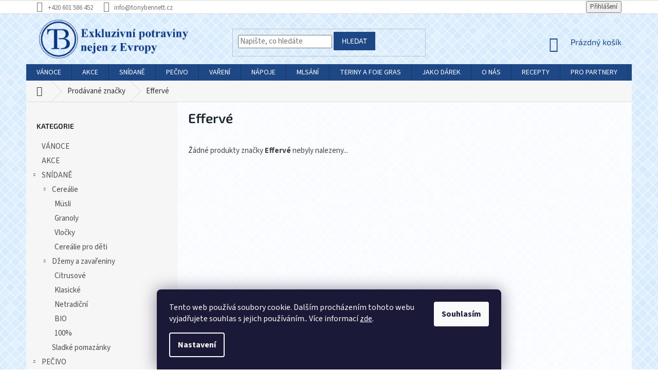

--- FILE ---
content_type: text/html; charset=utf-8
request_url: https://www.tonybennett.cz/znacka/efferve/
body_size: 20478
content:
<!doctype html><html lang="cs" dir="ltr" class="header-background-light external-fonts-loaded"><head><meta charset="utf-8" /><meta name="viewport" content="width=device-width,initial-scale=1" /><title>Effervé - TONY BENNETT</title><link rel="preconnect" href="https://cdn.myshoptet.com" /><link rel="dns-prefetch" href="https://cdn.myshoptet.com" /><link rel="preload" href="https://cdn.myshoptet.com/prj/dist/master/cms/libs/jquery/jquery-1.11.3.min.js" as="script" /><link href="https://cdn.myshoptet.com/prj/dist/master/cms/templates/frontend_templates/shared/css/font-face/source-sans-3.css" rel="stylesheet"><link href="https://cdn.myshoptet.com/prj/dist/master/cms/templates/frontend_templates/shared/css/font-face/exo-2.css" rel="stylesheet"><link href="https://cdn.myshoptet.com/prj/dist/master/shop/dist/font-shoptet-11.css.62c94c7785ff2cea73b2.css" rel="stylesheet"><script>
dataLayer = [];
dataLayer.push({'shoptet' : {
    "pageId": -24,
    "pageType": "article",
    "currency": "CZK",
    "currencyInfo": {
        "decimalSeparator": ",",
        "exchangeRate": 1,
        "priceDecimalPlaces": 2,
        "symbol": "K\u010d",
        "symbolLeft": 0,
        "thousandSeparator": " "
    },
    "language": "cs",
    "projectId": 403944,
    "cartInfo": {
        "id": null,
        "freeShipping": false,
        "freeShippingFrom": 3000,
        "leftToFreeGift": {
            "formattedPrice": "0 K\u010d",
            "priceLeft": 0
        },
        "freeGift": false,
        "leftToFreeShipping": {
            "priceLeft": 3000,
            "dependOnRegion": 0,
            "formattedPrice": "3 000 K\u010d"
        },
        "discountCoupon": [],
        "getNoBillingShippingPrice": {
            "withoutVat": 0,
            "vat": 0,
            "withVat": 0
        },
        "cartItems": [],
        "taxMode": "ORDINARY"
    },
    "cart": [],
    "customer": {
        "priceRatio": 1,
        "priceListId": 1,
        "groupId": null,
        "registered": false,
        "mainAccount": false
    }
}});
dataLayer.push({'cookie_consent' : {
    "marketing": "denied",
    "analytics": "denied"
}});
document.addEventListener('DOMContentLoaded', function() {
    shoptet.consent.onAccept(function(agreements) {
        if (agreements.length == 0) {
            return;
        }
        dataLayer.push({
            'cookie_consent' : {
                'marketing' : (agreements.includes(shoptet.config.cookiesConsentOptPersonalisation)
                    ? 'granted' : 'denied'),
                'analytics': (agreements.includes(shoptet.config.cookiesConsentOptAnalytics)
                    ? 'granted' : 'denied')
            },
            'event': 'cookie_consent'
        });
    });
});
</script>
<meta property="og:type" content="website"><meta property="og:site_name" content="tonybennett.cz"><meta property="og:url" content="https://www.tonybennett.cz/znacka/efferve/"><meta property="og:title" content="Effervé - TONY BENNETT"><meta name="author" content="TONY BENNETT"><meta name="web_author" content="Shoptet.cz"><meta name="dcterms.rightsHolder" content="www.tonybennett.cz"><meta name="robots" content="index,follow"><meta property="og:image" content="https://cdn.myshoptet.com/usr/www.tonybennett.cz/user/logos/logo_exkluzivn___potraviny-5-1.png?t=1768743908"><meta property="og:description" content="Effervé"><meta name="description" content="Effervé"><style>:root {--color-primary: #1d4885;--color-primary-h: 215;--color-primary-s: 64%;--color-primary-l: 32%;--color-primary-hover: #1d4885;--color-primary-hover-h: 215;--color-primary-hover-s: 64%;--color-primary-hover-l: 32%;--color-secondary: #1d4885;--color-secondary-h: 215;--color-secondary-s: 64%;--color-secondary-l: 32%;--color-secondary-hover: #162a45;--color-secondary-hover-h: 214;--color-secondary-hover-s: 52%;--color-secondary-hover-l: 18%;--color-tertiary: #1d4885;--color-tertiary-h: 215;--color-tertiary-s: 64%;--color-tertiary-l: 32%;--color-tertiary-hover: #1d4885;--color-tertiary-hover-h: 215;--color-tertiary-hover-s: 64%;--color-tertiary-hover-l: 32%;--color-header-background: #ffffff;--template-font: "Source Sans 3";--template-headings-font: "Exo 2";--header-background-url: none;--cookies-notice-background: #1A1937;--cookies-notice-color: #F8FAFB;--cookies-notice-button-hover: #f5f5f5;--cookies-notice-link-hover: #27263f;--templates-update-management-preview-mode-content: "Náhled aktualizací šablony je aktivní pro váš prohlížeč."}</style>
    
    <link href="https://cdn.myshoptet.com/prj/dist/master/shop/dist/main-11.less.fcb4a42d7bd8a71b7ee2.css" rel="stylesheet" />
        
    <script>var shoptet = shoptet || {};</script>
    <script src="https://cdn.myshoptet.com/prj/dist/master/shop/dist/main-3g-header.js.05f199e7fd2450312de2.js"></script>
<!-- User include --><!-- api 609(257) html code header -->
<link rel="stylesheet" href="https://cdn.myshoptet.com/usr/api2.dklab.cz/user/documents/_doplnky/slider/403944/3/403944_3.css" type="text/css" /><style>
        :root {
        --dklab-slider-color-arrow: #1D4885;
        --dklab-slider-color-hp-dot: #A4A4A4;
        --dklab-slider-color-hp-dot-active: #1D4885;
        --dklab-slider-color-l-dot: #A4A4A4;
        --dklab-slider-color-l-dot-active: #1D4885;
        --dklab-slider-color-c-dot: #FFFFFF;
        --dklab-slider-color-c-dot-active: #000000;
        --dklab-slider-color-c-arrow: #000000;
        --dklab-slider-color-d-dot: #A4A4A4;
        --dklab-slider-color-d-dot-active: #1D4885;

        }</style>
<!-- service 609(257) html code header -->
<link rel="stylesheet" href="https://cdn.myshoptet.com/usr/api2.dklab.cz/user/documents/css/swiper-bundle.min.css?v=1" />
<!--
<link rel="stylesheet" href="https://cdn.myshoptet.com/usr/api.dklab.cz/user/documents/_doplnky/lightslider/dist/css/lightslider.css?v=5" />
<link rel="stylesheet" href="https://cdn.myshoptet.com/usr/api.dklab.cz/user/documents/_doplnky/sliderplus/src/style.css?v=66" type="text/css" />
<link rel="stylesheet" href="https://cdn.myshoptet.com/usr/api.dklab.cz/user/documents/_doplnky/sliderplus/src/style_fix.css?v=38" type="text/css" />
<style type="text/css">
.dklabSliderplusCarousel.dklabSliderplus-moderni-tmavy .extended-banner-link:hover, .dklabSliderplusCarousel.dklabSliderplus-moderni-svetly .extended-banner-link:hover,
.dklabSliderplusCarousel.dklabSliderplus-box-tmavy .extended-banner-link, .dklabSliderplusCarousel.dklabSliderplus-box-svetly .extended-banner-link{
  background: #1d4885;
}
</style>
-->

<!-- project html code header -->
<style>
@media (max-width: 767px){

#header .site-name {margin-top:20px;text-align:center;}
#header{margin-bottom:0!important;}
.welcome .col-sm-2 {width:50%!important;float:left;}
.top-navigation-bar{
  position: -webkit-sticky;
  position: sticky;
  top: 0;
  background:#fff;
}

}
</style>
<script type='text/javascript'>
  window.smartlook||(function(d) {
    var o=smartlook=function(){ o.api.push(arguments)},h=d.getElementsByTagName('head')[0];
    var c=d.createElement('script');o.api=new Array();c.async=true;c.type='text/javascript';
    c.charset='utf-8';c.src='https://rec.smartlook.com/recorder.js';h.appendChild(c);
    })(document);
    smartlook('init', 'a5f3ae13cb4d04fce2db5aa78b049ad40cc8e412');
</script>
<!-- DEVENIO (c) 2021 -->
<style>
.menu-item-682 a{
text-transform: uppercase!important;
}
.footer-banner{
text-align:center;
}

#header .site-name a img{
max-height: 80px;
margin-top: -10px;
}


body{
background: url('https://403944.myshoptet.com/user/documents/upload/tb_pozadi6c.jpg');
}

.welcome h1{
max-width:100%!important;
color:#1d4885;
}
.slick-dots{
visibility:hidden;
height:0px;
}
.homepage-box{
border:none;
}
.h4.homepage-group-title{
color:#1d4885;
text-transform:uppercase;
}
.top-navigation-menu {
      display: none !important;
}

@media (max-width: 767px){
.navigation-in{margin-top: 90px!important;}
}
.menu-item-external-81 a{
color:#ea4c22!important;
}
.blob a{
  font-size:18px;
}
.blob {
	background: rgba(255, 82, 82, 1);
	box-shadow: 0 0 0 0 rgba(255, 82, 82, 1);
	animation: pulse-red 2s infinite;
}

@keyframes pulse-red {
	0% {
		transform: scale(0.95);
		box-shadow: 0 0 0 0 rgba(255, 82, 82, 0.7);
	}
	
	70% {
		transform: scale(1);
		box-shadow: 0 0 0 10px rgba(255, 82, 82, 0);
	}
	
	100% {
		transform: scale(0.95);
		box-shadow: 0 0 0 0 rgba(255, 82, 82, 0);
	}
}

</style>

<style>
footer{
margin-top:30px;
background:#1b242d;
}
#footer>.container {
background:#1b242d;
color: #ffffff;
}
.custom-footer h4{
color: #ffffff!important;
}
.custom-footer li a{
color: #ffffff!important;
}
.custom-footer li a:hover{
color: #ea4c22!important;
}
.variant-list th{
color: #1b242d;
}
.custom-footer{border:none;}
ul.subcategories a{
color: #1b242d;
}
ul.subcategories a:hover{
color: #1d4885;
}
.p-detail-inner-header .p-code-label{
display: inline;
}
ul.subcategories li{
    width: 25%;
}

ul.subcategories li {
    width: 25%;
    }

.subcategories.with-image li a {
    height: 100px;
    }

.subcategories.with-image li a .image {
    width: 48%;
    max-width: 100px;
    height: auto;
    margin-left: 0px;
    }

.subcategories.with-image li a .image img {
    max-height: 250px;
    }

@media only screen and (min-width: 300px) and (max-width: 600px) {
    ul.subcategories li {
        width: 100% !important;
        }

    .subcategories.with-image li a .image {
        width: 26%;
        }
    }




#header{
background: none;
}
.content-wrapper{
background: rgba(255, 255, 255, 0.85)
}


.before-carousel {

  border: none!important;
}


.shp-tab{
border: 1px solid #bababa;
margin-right: 5px;
text-transform: uppercase;
}
.shp-tab-link {
    background: #1d4885;
    color: #fff;
    border: #1d4885;
}
.shp-tab-link a{
    color: #fff!important;
}
.shp-tab-link a:hover{
    color: #1b242d!important;
}
.active .shp-tab-link {
    background: #1d4885;
    color: #fff;
    border: #1d4885;
}

.shp-tab.active{
border: 1px solid #1d4885;
border-top-color: #1d4885;
color: #1b242d;
font-weight: 600;
border-bottom: 1px solid #1d4885;
}
.shp-tab.active a{
    color: #fff;
}
.shp-tab:hover{
border: 1px solid #1d4885;
}
.shp-tab.active:hover{
border: 1px solid #1d4885;
border-top-color: #1d4885;
border-bottom: 1px solid #1d4885
}



.breadcrumbs{
margin-top:1px;
background-color: #f7f6f7;
}
.breadcrumbs a{
color: #313131;
}
.breadcrumbs a:hover{
color: #c02b2d;
}
.breadcrumbs{
color: #313131;
}
.p-detail-info{
background-color: #f7f6f7;
padding: 5px;
color: #1b242d;
}
.p-detail-info a{
color: #1b242d;
font-weight:600;
}


#uvodnibanner {
  min-height: 300px;
  text-align: center;
  padding-top: 50px;
}

#uvodnibanner h1 {
  color: #ee5122;
  text-align: center;
  text-transform: uppercase;
  font-weight: 800;
  font-size: 60px;
}

.mensinadpis {
  color: #c11a21;
  text-align: center;
  text-transform: uppercase;
  font-weight: 800;
  font-size: 50px;
}

.flag.flag-discount {
  background-color: #c02829;
}

.radek1 {
  padding-left: 15%;
  padding-right: 15%;
  padding-top: 30px;
  padding-bottom: 30px;
}

.radek2 {
  margin-top: 30px;
  padding-left: 10%;
  padding-right: 10%;
  margin-bottom: 30px;
}

.radek2 img {
  transition: transform .2s;
}

.radek2 img:hover {
  transform: scale(1.05);
}

body {
  font-size: 15px;
    color: #444;
}

p {
  font-weight: 100;
}

.p .name {
  font-size: 20px;
  font-weight: 600;
}

.p-code {
  font-weight: 100;
}

.homepage-products-heading-5 {
  text-transform: uppercase;
  color: #1b242d;
}

.welcome div {
  max-width: 100%!important;
}

.latest-contribution-box {
  visibility: hidden;
  height: 0!important;
  width: 0!important;
}
.category-header{
    background-color: #fff!important;
}
.p-detail-inner-header h1{
  color: #1b242d;
  font-weight: 600;
    font-size: 40px;
}
h2.products-related-header{
        color: #1b242d;
}
.content-inner {
    max-width: 100%;
}
h1{
  color: #1b242d;
  font-weight: 600;
    }
h2{
  color: #1b242d;
  font-weight: 600;
    }
h3{
  color: #1b242d;
  font-weight: 400;
    }


@media screen and (max-width: 800px) {
.before-carousel {
    background-size: contain;
    }
    #uvodnibanner h1 {
  font-size: 40px;
}

.mensinadpis {
  font-size: 30px;
}
.radek2 div{
    margin-bottom: 20px;}
    }
.p-detail-inner-header h1{
    font-size: 30px;
}
.p-code{
color: #c02b2d;
}


#footer .footer-rows .site-name {
      display: none;
}
#footer .custom-footer {
      padding-left: 0px !important;
}
</style>

<meta name="facebook-domain-verification" content="fqkqkx74hl6xrhngk5vgxqdhj115se" />
<!-- /User include --><link rel="shortcut icon" href="/favicon.ico" type="image/x-icon" /><link rel="canonical" href="https://www.tonybennett.cz/znacka/efferve/" />    <script>
        var _hwq = _hwq || [];
        _hwq.push(['setKey', '3A3AD5DA069AD5026117831052B917B9']);
        _hwq.push(['setTopPos', '0']);
        _hwq.push(['showWidget', '22']);
        (function() {
            var ho = document.createElement('script');
            ho.src = 'https://cz.im9.cz/direct/i/gjs.php?n=wdgt&sak=3A3AD5DA069AD5026117831052B917B9';
            var s = document.getElementsByTagName('script')[0]; s.parentNode.insertBefore(ho, s);
        })();
    </script>
    <!-- Global site tag (gtag.js) - Google Analytics -->
    <script async src="https://www.googletagmanager.com/gtag/js?id=UA-213497999-1"></script>
    <script>
        
        window.dataLayer = window.dataLayer || [];
        function gtag(){dataLayer.push(arguments);}
        

                    console.debug('default consent data');

            gtag('consent', 'default', {"ad_storage":"denied","analytics_storage":"denied","ad_user_data":"denied","ad_personalization":"denied","wait_for_update":500});
            dataLayer.push({
                'event': 'default_consent'
            });
        
        gtag('js', new Date());

                gtag('config', 'UA-213497999-1', { 'groups': "UA" });
        
        
                gtag('config', 'AW-10808653784');
        
        
        
        
        
        
        
        
        
        
        
        
        
        
        
        
        
        
        document.addEventListener('DOMContentLoaded', function() {
            if (typeof shoptet.tracking !== 'undefined') {
                for (var id in shoptet.tracking.bannersList) {
                    gtag('event', 'view_promotion', {
                        "send_to": "UA",
                        "promotions": [
                            {
                                "id": shoptet.tracking.bannersList[id].id,
                                "name": shoptet.tracking.bannersList[id].name,
                                "position": shoptet.tracking.bannersList[id].position
                            }
                        ]
                    });
                }
            }

            shoptet.consent.onAccept(function(agreements) {
                if (agreements.length !== 0) {
                    console.debug('gtag consent accept');
                    var gtagConsentPayload =  {
                        'ad_storage': agreements.includes(shoptet.config.cookiesConsentOptPersonalisation)
                            ? 'granted' : 'denied',
                        'analytics_storage': agreements.includes(shoptet.config.cookiesConsentOptAnalytics)
                            ? 'granted' : 'denied',
                                                                                                'ad_user_data': agreements.includes(shoptet.config.cookiesConsentOptPersonalisation)
                            ? 'granted' : 'denied',
                        'ad_personalization': agreements.includes(shoptet.config.cookiesConsentOptPersonalisation)
                            ? 'granted' : 'denied',
                        };
                    console.debug('update consent data', gtagConsentPayload);
                    gtag('consent', 'update', gtagConsentPayload);
                    dataLayer.push(
                        { 'event': 'update_consent' }
                    );
                }
            });
        });
    </script>
</head><body class="desktop id--24 in-znacka template-11 type-manufacturer-detail multiple-columns-body columns-3 ums_forms_redesign--off ums_a11y_category_page--on ums_discussion_rating_forms--off ums_flags_display_unification--on ums_a11y_login--on mobile-header-version-0"><noscript>
    <style>
        #header {
            padding-top: 0;
            position: relative !important;
            top: 0;
        }
        .header-navigation {
            position: relative !important;
        }
        .overall-wrapper {
            margin: 0 !important;
        }
        body:not(.ready) {
            visibility: visible !important;
        }
    </style>
    <div class="no-javascript">
        <div class="no-javascript__title">Musíte změnit nastavení vašeho prohlížeče</div>
        <div class="no-javascript__text">Podívejte se na: <a href="https://www.google.com/support/bin/answer.py?answer=23852">Jak povolit JavaScript ve vašem prohlížeči</a>.</div>
        <div class="no-javascript__text">Pokud používáte software na blokování reklam, může být nutné povolit JavaScript z této stránky.</div>
        <div class="no-javascript__text">Děkujeme.</div>
    </div>
</noscript>

        <div id="fb-root"></div>
        <script>
            window.fbAsyncInit = function() {
                FB.init({
//                    appId            : 'your-app-id',
                    autoLogAppEvents : true,
                    xfbml            : true,
                    version          : 'v19.0'
                });
            };
        </script>
        <script async defer crossorigin="anonymous" src="https://connect.facebook.net/cs_CZ/sdk.js"></script>    <div class="siteCookies siteCookies--bottom siteCookies--dark js-siteCookies" role="dialog" data-testid="cookiesPopup" data-nosnippet>
        <div class="siteCookies__form">
            <div class="siteCookies__content">
                <div class="siteCookies__text">
                    Tento web používá soubory cookie. Dalším procházením tohoto webu vyjadřujete souhlas s jejich používáním.. Více informací <a href="http://www.tonybennett.cz/podminky-ochrany-osobnich-udaju/" target="\" _blank="" rel="\" noreferrer="">zde</a>.
                </div>
                <p class="siteCookies__links">
                    <button class="siteCookies__link js-cookies-settings" aria-label="Nastavení cookies" data-testid="cookiesSettings">Nastavení</button>
                </p>
            </div>
            <div class="siteCookies__buttonWrap">
                                <button class="siteCookies__button js-cookiesConsentSubmit" value="all" aria-label="Přijmout cookies" data-testid="buttonCookiesAccept">Souhlasím</button>
            </div>
        </div>
        <script>
            document.addEventListener("DOMContentLoaded", () => {
                const siteCookies = document.querySelector('.js-siteCookies');
                document.addEventListener("scroll", shoptet.common.throttle(() => {
                    const st = document.documentElement.scrollTop;
                    if (st > 1) {
                        siteCookies.classList.add('siteCookies--scrolled');
                    } else {
                        siteCookies.classList.remove('siteCookies--scrolled');
                    }
                }, 100));
            });
        </script>
    </div>
<a href="#content" class="skip-link sr-only">Přejít na obsah</a><div class="overall-wrapper"><div class="user-action"><div class="container">
    <div class="user-action-in">
                    <div id="login" class="user-action-login popup-widget login-widget" role="dialog" aria-labelledby="loginHeading">
        <div class="popup-widget-inner">
                            <h2 id="loginHeading">Přihlášení k vašemu účtu</h2><div id="customerLogin"><form action="/action/Customer/Login/" method="post" id="formLoginIncluded" class="csrf-enabled formLogin" data-testid="formLogin"><input type="hidden" name="referer" value="" /><div class="form-group"><div class="input-wrapper email js-validated-element-wrapper no-label"><input type="email" name="email" class="form-control" autofocus placeholder="E-mailová adresa (např. jan@novak.cz)" data-testid="inputEmail" autocomplete="email" required /></div></div><div class="form-group"><div class="input-wrapper password js-validated-element-wrapper no-label"><input type="password" name="password" class="form-control" placeholder="Heslo" data-testid="inputPassword" autocomplete="current-password" required /><span class="no-display">Nemůžete vyplnit toto pole</span><input type="text" name="surname" value="" class="no-display" /></div></div><div class="form-group"><div class="login-wrapper"><button type="submit" class="btn btn-secondary btn-text btn-login" data-testid="buttonSubmit">Přihlásit se</button><div class="password-helper"><a href="/registrace/" data-testid="signup" rel="nofollow">Nová registrace</a><a href="/klient/zapomenute-heslo/" rel="nofollow">Zapomenuté heslo</a></div></div></div></form>
</div>                    </div>
    </div>

                            <div id="cart-widget" class="user-action-cart popup-widget cart-widget loader-wrapper" data-testid="popupCartWidget" role="dialog" aria-hidden="true">
    <div class="popup-widget-inner cart-widget-inner place-cart-here">
        <div class="loader-overlay">
            <div class="loader"></div>
        </div>
    </div>

    <div class="cart-widget-button">
        <a href="/kosik/" class="btn btn-conversion" id="continue-order-button" rel="nofollow" data-testid="buttonNextStep">Pokračovat do košíku</a>
    </div>
</div>
            </div>
</div>
</div><div class="top-navigation-bar" data-testid="topNavigationBar">

    <div class="container">

        <div class="top-navigation-contacts">
            <strong>Zákaznická podpora:</strong><a href="tel:+420601586452" class="project-phone" aria-label="Zavolat na +420601586452" data-testid="contactboxPhone"><span>+420 601 586 452</span></a><a href="mailto:info@tonybennett.cz" class="project-email" data-testid="contactboxEmail"><span>info@tonybennett.cz</span></a>        </div>

                            <div class="top-navigation-menu">
                <div class="top-navigation-menu-trigger"></div>
                <ul class="top-navigation-bar-menu">
                                            <li class="top-navigation-menu-item-890">
                            <a href="/eventy/">Eventy</a>
                        </li>
                                            <li class="top-navigation-menu-item-682">
                            <a href="/recepty/">Recepty</a>
                        </li>
                                            <li class="top-navigation-menu-item-27">
                            <a href="/doprava-a-platba/">Doprava a platba</a>
                        </li>
                                            <li class="top-navigation-menu-item-893">
                            <a href="/kariera/">Kariéra</a>
                        </li>
                                            <li class="top-navigation-menu-item-39">
                            <a href="/obchodni-podminky/">Obchodní podmínky</a>
                        </li>
                                            <li class="top-navigation-menu-item-691">
                            <a href="/podminky-ochrany-osobnich-udaju/">Podmínky ochrany osobních údajů </a>
                        </li>
                                            <li class="top-navigation-menu-item-923">
                            <a href="/reklamacni-rad/">Reklamační řád</a>
                        </li>
                                            <li class="top-navigation-menu-item--51">
                            <a href="/hodnoceni-obchodu/">Hodnocení obchodu</a>
                        </li>
                                            <li class="top-navigation-menu-item-29">
                            <a href="/kontakty/">KONTAKTY</a>
                        </li>
                                    </ul>
                <ul class="top-navigation-bar-menu-helper"></ul>
            </div>
        
        <div class="top-navigation-tools">
            <div class="responsive-tools">
                <a href="#" class="toggle-window" data-target="search" aria-label="Hledat" data-testid="linkSearchIcon"></a>
                                                            <a href="#" class="toggle-window" data-target="login"></a>
                                                    <a href="#" class="toggle-window" data-target="navigation" aria-label="Menu" data-testid="hamburgerMenu"></a>
            </div>
                        <button class="top-nav-button top-nav-button-login toggle-window" type="button" data-target="login" aria-haspopup="dialog" aria-controls="login" aria-expanded="false" data-testid="signin"><span>Přihlášení</span></button>        </div>

    </div>

</div>
<header id="header"><div class="container navigation-wrapper">
    <div class="header-top">
        <div class="site-name-wrapper">
            <div class="site-name"><a href="/" data-testid="linkWebsiteLogo"><img src="https://cdn.myshoptet.com/usr/www.tonybennett.cz/user/logos/logo_exkluzivn___potraviny-5-1.png" alt="TONY BENNETT" fetchpriority="low" /></a></div>        </div>
        <div class="search" itemscope itemtype="https://schema.org/WebSite">
            <meta itemprop="headline" content="Prodávané značky"/><meta itemprop="url" content="https://www.tonybennett.cz"/><meta itemprop="text" content="Effervé"/>            <form action="/action/ProductSearch/prepareString/" method="post"
    id="formSearchForm" class="search-form compact-form js-search-main"
    itemprop="potentialAction" itemscope itemtype="https://schema.org/SearchAction" data-testid="searchForm">
    <fieldset>
        <meta itemprop="target"
            content="https://www.tonybennett.cz/vyhledavani/?string={string}"/>
        <input type="hidden" name="language" value="cs"/>
        
            
<input
    type="search"
    name="string"
        class="query-input form-control search-input js-search-input"
    placeholder="Napište, co hledáte"
    autocomplete="off"
    required
    itemprop="query-input"
    aria-label="Vyhledávání"
    data-testid="searchInput"
>
            <button type="submit" class="btn btn-default" data-testid="searchBtn">Hledat</button>
        
    </fieldset>
</form>
        </div>
        <div class="navigation-buttons">
                
    <a href="/kosik/" class="btn btn-icon toggle-window cart-count" data-target="cart" data-hover="true" data-redirect="true" data-testid="headerCart" rel="nofollow" aria-haspopup="dialog" aria-expanded="false" aria-controls="cart-widget">
        
                <span class="sr-only">Nákupní košík</span>
        
            <span class="cart-price visible-lg-inline-block" data-testid="headerCartPrice">
                                    Prázdný košík                            </span>
        
    
            </a>
        </div>
    </div>
    <nav id="navigation" aria-label="Hlavní menu" data-collapsible="true"><div class="navigation-in menu"><ul class="menu-level-1" role="menubar" data-testid="headerMenuItems"><li class="menu-item-944" role="none"><a href="/vanoce/" data-testid="headerMenuItem" role="menuitem" aria-expanded="false"><b>VÁNOCE</b></a></li>
<li class="menu-item-716" role="none"><a href="/akce/" data-testid="headerMenuItem" role="menuitem" aria-expanded="false"><b>AKCE</b></a></li>
<li class="menu-item-693 ext" role="none"><a href="/snidane/" data-testid="headerMenuItem" role="menuitem" aria-haspopup="true" aria-expanded="false"><b>SNÍDANĚ</b><span class="submenu-arrow"></span></a><ul class="menu-level-2" aria-label="SNÍDANĚ" tabindex="-1" role="menu"><li class="menu-item-719 has-third-level" role="none"><a href="/cerealie/" class="menu-image" data-testid="headerMenuItem" tabindex="-1" aria-hidden="true"><img src="data:image/svg+xml,%3Csvg%20width%3D%22140%22%20height%3D%22100%22%20xmlns%3D%22http%3A%2F%2Fwww.w3.org%2F2000%2Fsvg%22%3E%3C%2Fsvg%3E" alt="" aria-hidden="true" width="140" height="100"  data-src="https://cdn.myshoptet.com/usr/www.tonybennett.cz/user/categories/thumb/cc-chunky-nuts-600x600.png" fetchpriority="low" /></a><div><a href="/cerealie/" data-testid="headerMenuItem" role="menuitem"><span>Cereálie</span></a>
                                                    <ul class="menu-level-3" role="menu">
                                                                    <li class="menu-item-722" role="none">
                                        <a href="/musli/" data-testid="headerMenuItem" role="menuitem">
                                            Müsli</a>,                                    </li>
                                                                    <li class="menu-item-725" role="none">
                                        <a href="/granoly/" data-testid="headerMenuItem" role="menuitem">
                                            Granoly</a>,                                    </li>
                                                                    <li class="menu-item-851" role="none">
                                        <a href="/vlocky/" data-testid="headerMenuItem" role="menuitem">
                                            Vločky</a>,                                    </li>
                                                                    <li class="menu-item-997" role="none">
                                        <a href="/kids-cereals/" data-testid="headerMenuItem" role="menuitem">
                                            Cereálie pro děti</a>                                    </li>
                                                            </ul>
                        </div></li><li class="menu-item-734 has-third-level" role="none"><a href="/dzemy-a-zavareniny/" class="menu-image" data-testid="headerMenuItem" tabindex="-1" aria-hidden="true"><img src="data:image/svg+xml,%3Csvg%20width%3D%22140%22%20height%3D%22100%22%20xmlns%3D%22http%3A%2F%2Fwww.w3.org%2F2000%2Fsvg%22%3E%3C%2Fsvg%3E" alt="" aria-hidden="true" width="140" height="100"  data-src="https://cdn.myshoptet.com/usr/www.tonybennett.cz/user/categories/thumb/371mc500.png" fetchpriority="low" /></a><div><a href="/dzemy-a-zavareniny/" data-testid="headerMenuItem" role="menuitem"><span>Džemy a zavařeniny</span></a>
                                                    <ul class="menu-level-3" role="menu">
                                                                    <li class="menu-item-905" role="none">
                                        <a href="/citrusove/" data-testid="headerMenuItem" role="menuitem">
                                            Citrusové</a>,                                    </li>
                                                                    <li class="menu-item-908" role="none">
                                        <a href="/klasicke/" data-testid="headerMenuItem" role="menuitem">
                                            Klasické</a>,                                    </li>
                                                                    <li class="menu-item-911" role="none">
                                        <a href="/speciality/" data-testid="headerMenuItem" role="menuitem">
                                            Netradiční</a>,                                    </li>
                                                                    <li class="menu-item-914" role="none">
                                        <a href="/bio/" data-testid="headerMenuItem" role="menuitem">
                                            BIO</a>,                                    </li>
                                                                    <li class="menu-item-917" role="none">
                                        <a href="/100/" data-testid="headerMenuItem" role="menuitem">
                                            100%</a>                                    </li>
                                                            </ul>
                        </div></li><li class="menu-item-740" role="none"><a href="/sladke-pomazanky/" class="menu-image" data-testid="headerMenuItem" tabindex="-1" aria-hidden="true"><img src="data:image/svg+xml,%3Csvg%20width%3D%22140%22%20height%3D%22100%22%20xmlns%3D%22http%3A%2F%2Fwww.w3.org%2F2000%2Fsvg%22%3E%3C%2Fsvg%3E" alt="" aria-hidden="true" width="140" height="100"  data-src="https://cdn.myshoptet.com/usr/www.tonybennett.cz/user/categories/thumb/sladke_pomazanky.jpeg" fetchpriority="low" /></a><div><a href="/sladke-pomazanky/" data-testid="headerMenuItem" role="menuitem"><span>Sladké pomazánky</span></a>
                        </div></li></ul></li>
<li class="menu-item-698 ext" role="none"><a href="/pecivo/" data-testid="headerMenuItem" role="menuitem" aria-haspopup="true" aria-expanded="false"><b>PEČIVO</b><span class="submenu-arrow"></span></a><ul class="menu-level-2" aria-label="PEČIVO" tabindex="-1" role="menu"><li class="menu-item-743" role="none"><a href="/tortilly-a-wrapy/" class="menu-image" data-testid="headerMenuItem" tabindex="-1" aria-hidden="true"><img src="data:image/svg+xml,%3Csvg%20width%3D%22140%22%20height%3D%22100%22%20xmlns%3D%22http%3A%2F%2Fwww.w3.org%2F2000%2Fsvg%22%3E%3C%2Fsvg%3E" alt="" aria-hidden="true" width="140" height="100"  data-src="https://cdn.myshoptet.com/usr/www.tonybennett.cz/user/categories/thumb/tortily.jpeg" fetchpriority="low" /></a><div><a href="/tortilly-a-wrapy/" data-testid="headerMenuItem" role="menuitem"><span>Tortilly a wrapy</span></a>
                        </div></li></ul></li>
<li class="menu-item-701 ext" role="none"><a href="/vareni/" data-testid="headerMenuItem" role="menuitem" aria-haspopup="true" aria-expanded="false"><b>VAŘENÍ</b><span class="submenu-arrow"></span></a><ul class="menu-level-2" aria-label="VAŘENÍ" tabindex="-1" role="menu"><li class="menu-item-752" role="none"><a href="/omacky-a-chutney/" class="menu-image" data-testid="headerMenuItem" tabindex="-1" aria-hidden="true"><img src="data:image/svg+xml,%3Csvg%20width%3D%22140%22%20height%3D%22100%22%20xmlns%3D%22http%3A%2F%2Fwww.w3.org%2F2000%2Fsvg%22%3E%3C%2Fsvg%3E" alt="" aria-hidden="true" width="140" height="100"  data-src="https://cdn.myshoptet.com/usr/www.tonybennett.cz/user/categories/thumb/b669_bongiovi-arrabiata_400g.jpg" fetchpriority="low" /></a><div><a href="/omacky-a-chutney/" data-testid="headerMenuItem" role="menuitem"><span>Omáčky a chutney</span></a>
                        </div></li><li class="menu-item-755" role="none"><a href="/konfity/" class="menu-image" data-testid="headerMenuItem" tabindex="-1" aria-hidden="true"><img src="data:image/svg+xml,%3Csvg%20width%3D%22140%22%20height%3D%22100%22%20xmlns%3D%22http%3A%2F%2Fwww.w3.org%2F2000%2Fsvg%22%3E%3C%2Fsvg%3E" alt="" aria-hidden="true" width="140" height="100"  data-src="https://cdn.myshoptet.com/usr/www.tonybennett.cz/user/categories/thumb/konfity.jpeg" fetchpriority="low" /></a><div><a href="/konfity/" data-testid="headerMenuItem" role="menuitem"><span>Konfity</span></a>
                        </div></li><li class="menu-item-758" role="none"><a href="/morska-sul/" class="menu-image" data-testid="headerMenuItem" tabindex="-1" aria-hidden="true"><img src="data:image/svg+xml,%3Csvg%20width%3D%22140%22%20height%3D%22100%22%20xmlns%3D%22http%3A%2F%2Fwww.w3.org%2F2000%2Fsvg%22%3E%3C%2Fsvg%3E" alt="" aria-hidden="true" width="140" height="100"  data-src="https://cdn.myshoptet.com/usr/www.tonybennett.cz/user/categories/thumb/morske_soli.jpeg" fetchpriority="low" /></a><div><a href="/morska-sul/" data-testid="headerMenuItem" role="menuitem"><span>Mořská sůl</span></a>
                        </div></li><li class="menu-item-881" role="none"><a href="/tapenady/" class="menu-image" data-testid="headerMenuItem" tabindex="-1" aria-hidden="true"><img src="data:image/svg+xml,%3Csvg%20width%3D%22140%22%20height%3D%22100%22%20xmlns%3D%22http%3A%2F%2Fwww.w3.org%2F2000%2Fsvg%22%3E%3C%2Fsvg%3E" alt="" aria-hidden="true" width="140" height="100"  data-src="https://cdn.myshoptet.com/usr/www.tonybennett.cz/user/categories/thumb/topenady.jpeg" fetchpriority="low" /></a><div><a href="/tapenady/" data-testid="headerMenuItem" role="menuitem"><span>Tapenády</span></a>
                        </div></li><li class="menu-item-985" role="none"><a href="/grilovani/" class="menu-image" data-testid="headerMenuItem" tabindex="-1" aria-hidden="true"><img src="data:image/svg+xml,%3Csvg%20width%3D%22140%22%20height%3D%22100%22%20xmlns%3D%22http%3A%2F%2Fwww.w3.org%2F2000%2Fsvg%22%3E%3C%2Fsvg%3E" alt="" aria-hidden="true" width="140" height="100"  data-src="https://cdn.myshoptet.com/usr/www.tonybennett.cz/user/categories/thumb/ec251_-_5012389673251_moroccan_harrisa_new_lid.png" fetchpriority="low" /></a><div><a href="/grilovani/" data-testid="headerMenuItem" role="menuitem"><span>Grilování</span></a>
                        </div></li><li class="menu-item-988" role="none"><a href="/olivovy-olej/" class="menu-image" data-testid="headerMenuItem" tabindex="-1" aria-hidden="true"><img src="data:image/svg+xml,%3Csvg%20width%3D%22140%22%20height%3D%22100%22%20xmlns%3D%22http%3A%2F%2Fwww.w3.org%2F2000%2Fsvg%22%3E%3C%2Fsvg%3E" alt="" aria-hidden="true" width="140" height="100"  data-src="https://cdn.myshoptet.com/usr/www.tonybennett.cz/user/categories/thumb/bt4134_olive_oil_extra_virgin_473ml_web.jpg" fetchpriority="low" /></a><div><a href="/olivovy-olej/" data-testid="headerMenuItem" role="menuitem"><span>Olivový olej</span></a>
                        </div></li></ul></li>
<li class="menu-item-704 ext" role="none"><a href="/napoje/" data-testid="headerMenuItem" role="menuitem" aria-haspopup="true" aria-expanded="false"><b>NÁPOJE</b><span class="submenu-arrow"></span></a><ul class="menu-level-2" aria-label="NÁPOJE" tabindex="-1" role="menu"><li class="menu-item-767 has-third-level" role="none"><a href="/caje/" class="menu-image" data-testid="headerMenuItem" tabindex="-1" aria-hidden="true"><img src="data:image/svg+xml,%3Csvg%20width%3D%22140%22%20height%3D%22100%22%20xmlns%3D%22http%3A%2F%2Fwww.w3.org%2F2000%2Fsvg%22%3E%3C%2Fsvg%3E" alt="" aria-hidden="true" width="140" height="100"  data-src="https://cdn.myshoptet.com/usr/www.tonybennett.cz/user/categories/thumb/london_fruit___herb_lemon_lime_20_v2020_l.png" fetchpriority="low" /></a><div><a href="/caje/" data-testid="headerMenuItem" role="menuitem"><span>Čaje</span></a>
                                                    <ul class="menu-level-3" role="menu">
                                                                    <li class="menu-item-785" role="none">
                                        <a href="/ovocne-caje/" data-testid="headerMenuItem" role="menuitem">
                                            Ovocné čaje</a>,                                    </li>
                                                                    <li class="menu-item-788" role="none">
                                        <a href="/bylinne-caje/" data-testid="headerMenuItem" role="menuitem">
                                            Bylinné čaje</a>,                                    </li>
                                                                    <li class="menu-item-791" role="none">
                                        <a href="/cerne-caje/" data-testid="headerMenuItem" role="menuitem">
                                            Černé čaje</a>,                                    </li>
                                                                    <li class="menu-item-794" role="none">
                                        <a href="/zelene-caje/" data-testid="headerMenuItem" role="menuitem">
                                            Zelené čaje</a>,                                    </li>
                                                                    <li class="menu-item-797" role="none">
                                        <a href="/funkcni-caje/" data-testid="headerMenuItem" role="menuitem">
                                            Funkční čaje</a>                                    </li>
                                                            </ul>
                        </div></li><li class="menu-item-962" role="none"><a href="/cajove-displaye/" class="menu-image" data-testid="headerMenuItem" tabindex="-1" aria-hidden="true"><img src="data:image/svg+xml,%3Csvg%20width%3D%22140%22%20height%3D%22100%22%20xmlns%3D%22http%3A%2F%2Fwww.w3.org%2F2000%2Fsvg%22%3E%3C%2Fsvg%3E" alt="" aria-hidden="true" width="140" height="100"  data-src="https://cdn.myshoptet.com/usr/www.tonybennett.cz/user/categories/thumb/lfh_tropical_fruits_30_ks_2020_cz_sk_hu_l.png" fetchpriority="low" /></a><div><a href="/cajove-displaye/" data-testid="headerMenuItem" role="menuitem"><span>Čajové displaye</span></a>
                        </div></li><li class="menu-item-994" role="none"><a href="/limonady/" class="menu-image" data-testid="headerMenuItem" tabindex="-1" aria-hidden="true"><img src="data:image/svg+xml,%3Csvg%20width%3D%22140%22%20height%3D%22100%22%20xmlns%3D%22http%3A%2F%2Fwww.w3.org%2F2000%2Fsvg%22%3E%3C%2Fsvg%3E" alt="" aria-hidden="true" width="140" height="100"  data-src="https://cdn.myshoptet.com/usr/www.tonybennett.cz/user/categories/thumb/bf1314_raspberry-margarita.png" fetchpriority="low" /></a><div><a href="/limonady/" data-testid="headerMenuItem" role="menuitem"><span>Limonády</span></a>
                        </div></li></ul></li>
<li class="menu-item-707 ext" role="none"><a href="/mlsani/" data-testid="headerMenuItem" role="menuitem" aria-haspopup="true" aria-expanded="false"><b>MLSÁNÍ</b><span class="submenu-arrow"></span></a><ul class="menu-level-2" aria-label="MLSÁNÍ" tabindex="-1" role="menu"><li class="menu-item-809 has-third-level" role="none"><a href="/susenky/" class="menu-image" data-testid="headerMenuItem" tabindex="-1" aria-hidden="true"><img src="data:image/svg+xml,%3Csvg%20width%3D%22140%22%20height%3D%22100%22%20xmlns%3D%22http%3A%2F%2Fwww.w3.org%2F2000%2Fsvg%22%3E%3C%2Fsvg%3E" alt="" aria-hidden="true" width="140" height="100"  data-src="https://cdn.myshoptet.com/usr/www.tonybennett.cz/user/categories/thumb/216w116.png" fetchpriority="low" /></a><div><a href="/susenky/" data-testid="headerMenuItem" role="menuitem"><span>Sušenky</span></a>
                                                    <ul class="menu-level-3" role="menu">
                                                                    <li class="menu-item-824" role="none">
                                        <a href="/sladke/" data-testid="headerMenuItem" role="menuitem">
                                            Sladké</a>,                                    </li>
                                                                    <li class="menu-item-827" role="none">
                                        <a href="/slane/" data-testid="headerMenuItem" role="menuitem">
                                            Slané</a>                                    </li>
                                                            </ul>
                        </div></li><li class="menu-item-812 has-third-level" role="none"><a href="/cokolady-2/" class="menu-image" data-testid="headerMenuItem" tabindex="-1" aria-hidden="true"><img src="data:image/svg+xml,%3Csvg%20width%3D%22140%22%20height%3D%22100%22%20xmlns%3D%22http%3A%2F%2Fwww.w3.org%2F2000%2Fsvg%22%3E%3C%2Fsvg%3E" alt="" aria-hidden="true" width="140" height="100"  data-src="https://cdn.myshoptet.com/usr/www.tonybennett.cz/user/categories/thumb/sb410.png" fetchpriority="low" /></a><div><a href="/cokolady-2/" data-testid="headerMenuItem" role="menuitem"><span>Čokolády</span></a>
                                                    <ul class="menu-level-3" role="menu">
                                                                    <li class="menu-item-830" role="none">
                                        <a href="/tabulkove/" data-testid="headerMenuItem" role="menuitem">
                                            Tabulkové</a>,                                    </li>
                                                                    <li class="menu-item-833" role="none">
                                        <a href="/lanyze/" data-testid="headerMenuItem" role="menuitem">
                                            Lanýže</a>,                                    </li>
                                                                    <li class="menu-item-836" role="none">
                                        <a href="/mandle-v-cokolade/" data-testid="headerMenuItem" role="menuitem">
                                            Mandle v čokoládě</a>                                    </li>
                                                            </ul>
                        </div></li><li class="menu-item-815" role="none"><a href="/bonbony/" class="menu-image" data-testid="headerMenuItem" tabindex="-1" aria-hidden="true"><img src="data:image/svg+xml,%3Csvg%20width%3D%22140%22%20height%3D%22100%22%20xmlns%3D%22http%3A%2F%2Fwww.w3.org%2F2000%2Fsvg%22%3E%3C%2Fsvg%3E" alt="" aria-hidden="true" width="140" height="100"  data-src="https://cdn.myshoptet.com/usr/www.tonybennett.cz/user/categories/thumb/jb010_gm_75g.jpg" fetchpriority="low" /></a><div><a href="/bonbony/" data-testid="headerMenuItem" role="menuitem"><span>Bonbóny</span></a>
                        </div></li><li class="menu-item-818" role="none"><a href="/orisky-a-mandle/" class="menu-image" data-testid="headerMenuItem" tabindex="-1" aria-hidden="true"><img src="data:image/svg+xml,%3Csvg%20width%3D%22140%22%20height%3D%22100%22%20xmlns%3D%22http%3A%2F%2Fwww.w3.org%2F2000%2Fsvg%22%3E%3C%2Fsvg%3E" alt="" aria-hidden="true" width="140" height="100"  data-src="https://cdn.myshoptet.com/usr/www.tonybennett.cz/user/categories/thumb/ca823_gaud___80g.jpg" fetchpriority="low" /></a><div><a href="/orisky-a-mandle/" data-testid="headerMenuItem" role="menuitem"><span>Oříšky a mandle</span></a>
                        </div></li><li class="menu-item-821" role="none"><a href="/chipsy/" class="menu-image" data-testid="headerMenuItem" tabindex="-1" aria-hidden="true"><img src="data:image/svg+xml,%3Csvg%20width%3D%22140%22%20height%3D%22100%22%20xmlns%3D%22http%3A%2F%2Fwww.w3.org%2F2000%2Fsvg%22%3E%3C%2Fsvg%3E" alt="" aria-hidden="true" width="140" height="100"  data-src="https://cdn.myshoptet.com/usr/www.tonybennett.cz/user/categories/thumb/gr7505.png" fetchpriority="low" /></a><div><a href="/chipsy/" data-testid="headerMenuItem" role="menuitem"><span>Chipsy</span></a>
                        </div></li></ul></li>
<li class="menu-item-710 ext" role="none"><a href="/teriny-a-foie-gras/" data-testid="headerMenuItem" role="menuitem" aria-haspopup="true" aria-expanded="false"><b>TERINY A FOIE GRAS</b><span class="submenu-arrow"></span></a><ul class="menu-level-2" aria-label="TERINY A FOIE GRAS" tabindex="-1" role="menu"><li class="menu-item-839" role="none"><a href="/porce-70g/" class="menu-image" data-testid="headerMenuItem" tabindex="-1" aria-hidden="true"><img src="data:image/svg+xml,%3Csvg%20width%3D%22140%22%20height%3D%22100%22%20xmlns%3D%22http%3A%2F%2Fwww.w3.org%2F2000%2Fsvg%22%3E%3C%2Fsvg%3E" alt="" aria-hidden="true" width="140" height="100"  data-src="https://cdn.myshoptet.com/usr/www.tonybennett.cz/user/categories/thumb/terina_70.jpeg" fetchpriority="low" /></a><div><a href="/porce-70g/" data-testid="headerMenuItem" role="menuitem"><span>Porce 70g</span></a>
                        </div></li><li class="menu-item-842" role="none"><a href="/porce-200-220g/" class="menu-image" data-testid="headerMenuItem" tabindex="-1" aria-hidden="true"><img src="data:image/svg+xml,%3Csvg%20width%3D%22140%22%20height%3D%22100%22%20xmlns%3D%22http%3A%2F%2Fwww.w3.org%2F2000%2Fsvg%22%3E%3C%2Fsvg%3E" alt="" aria-hidden="true" width="140" height="100"  data-src="https://cdn.myshoptet.com/usr/www.tonybennett.cz/user/categories/thumb/terina_200.jpeg" fetchpriority="low" /></a><div><a href="/porce-200-220g/" data-testid="headerMenuItem" role="menuitem"><span>Porce 200-220g</span></a>
                        </div></li><li class="menu-item-845" role="none"><a href="/foie-gras/" class="menu-image" data-testid="headerMenuItem" tabindex="-1" aria-hidden="true"><img src="data:image/svg+xml,%3Csvg%20width%3D%22140%22%20height%3D%22100%22%20xmlns%3D%22http%3A%2F%2Fwww.w3.org%2F2000%2Fsvg%22%3E%3C%2Fsvg%3E" alt="" aria-hidden="true" width="140" height="100"  data-src="https://cdn.myshoptet.com/usr/www.tonybennett.cz/user/categories/thumb/lg3057_foie_gras_figues_100g.jpg" fetchpriority="low" /></a><div><a href="/foie-gras/" data-testid="headerMenuItem" role="menuitem"><span>Foie gras</span></a>
                        </div></li></ul></li>
<li class="menu-item-713 ext" role="none"><a href="/jako-darek/" data-testid="headerMenuItem" role="menuitem" aria-haspopup="true" aria-expanded="false"><b>JAKO DÁREK</b><span class="submenu-arrow"></span></a><ul class="menu-level-2" aria-label="JAKO DÁREK" tabindex="-1" role="menu"><li class="menu-item-857" role="none"><a href="/plechove-dozy/" class="menu-image" data-testid="headerMenuItem" tabindex="-1" aria-hidden="true"><img src="data:image/svg+xml,%3Csvg%20width%3D%22140%22%20height%3D%22100%22%20xmlns%3D%22http%3A%2F%2Fwww.w3.org%2F2000%2Fsvg%22%3E%3C%2Fsvg%3E" alt="" aria-hidden="true" width="140" height="100"  data-src="https://cdn.myshoptet.com/usr/www.tonybennett.cz/user/categories/thumb/bo505.png" fetchpriority="low" /></a><div><a href="/plechove-dozy/" data-testid="headerMenuItem" role="menuitem"><span>Plechové dózy</span></a>
                        </div></li><li class="menu-item-863" role="none"><a href="/darkove-sady/" class="menu-image" data-testid="headerMenuItem" tabindex="-1" aria-hidden="true"><img src="data:image/svg+xml,%3Csvg%20width%3D%22140%22%20height%3D%22100%22%20xmlns%3D%22http%3A%2F%2Fwww.w3.org%2F2000%2Fsvg%22%3E%3C%2Fsvg%3E" alt="" aria-hidden="true" width="140" height="100"  data-src="https://cdn.myshoptet.com/usr/www.tonybennett.cz/user/categories/thumb/mc104_lfh_mackays_darkova_krabice_pomeranc_cz.jpg" fetchpriority="low" /></a><div><a href="/darkove-sady/" data-testid="headerMenuItem" role="menuitem"><span>Dárkové sady</span></a>
                        </div></li><li class="menu-item-860" role="none"><a href="/cajove-boxy/" class="menu-image" data-testid="headerMenuItem" tabindex="-1" aria-hidden="true"><img src="data:image/svg+xml,%3Csvg%20width%3D%22140%22%20height%3D%22100%22%20xmlns%3D%22http%3A%2F%2Fwww.w3.org%2F2000%2Fsvg%22%3E%3C%2Fsvg%3E" alt="" aria-hidden="true" width="140" height="100"  data-src="https://cdn.myshoptet.com/usr/www.tonybennett.cz/user/categories/thumb/lfh_tropical_fruits_30_ks_2020_cz_sk_hu_l-1.png" fetchpriority="low" /></a><div><a href="/cajove-boxy/" data-testid="headerMenuItem" role="menuitem"><span>Čajové boxy</span></a>
                        </div></li><li class="menu-item-875" role="none"><a href="/mandle-v-cokolada-a-truffle/" class="menu-image" data-testid="headerMenuItem" tabindex="-1" aria-hidden="true"><img src="data:image/svg+xml,%3Csvg%20width%3D%22140%22%20height%3D%22100%22%20xmlns%3D%22http%3A%2F%2Fwww.w3.org%2F2000%2Fsvg%22%3E%3C%2Fsvg%3E" alt="" aria-hidden="true" width="140" height="100"  data-src="https://cdn.myshoptet.com/usr/www.tonybennett.cz/user/categories/thumb/905bo233.png" fetchpriority="low" /></a><div><a href="/mandle-v-cokolada-a-truffle/" data-testid="headerMenuItem" role="menuitem"><span>Truffle a mandle v čokoládě</span></a>
                        </div></li><li class="menu-item-990" role="none"><a href="/jutove-tasky/" class="menu-image" data-testid="headerMenuItem" tabindex="-1" aria-hidden="true"><img src="data:image/svg+xml,%3Csvg%20width%3D%22140%22%20height%3D%22100%22%20xmlns%3D%22http%3A%2F%2Fwww.w3.org%2F2000%2Fsvg%22%3E%3C%2Fsvg%3E" alt="" aria-hidden="true" width="140" height="100"  data-src="https://cdn.myshoptet.com/usr/www.tonybennett.cz/user/categories/thumb/lg4489_ta__ka_kiwi_eshop.jpg" fetchpriority="low" /></a><div><a href="/jutove-tasky/" data-testid="headerMenuItem" role="menuitem"><span>Jutové tašky</span></a>
                        </div></li></ul></li>
<li class="menu-item-887" role="none"><a href="/o-nas/" data-testid="headerMenuItem" role="menuitem" aria-expanded="false"><b>O NÁS</b></a></li>
<li class="menu-item-682" role="none"><a href="/recepty/" data-testid="headerMenuItem" role="menuitem" aria-expanded="false"><b>Recepty</b></a></li>
<li class="menu-item-899" role="none"><a href="/nabidka-pro-partnery/" data-testid="headerMenuItem" role="menuitem" aria-expanded="false"><b>PRO PARTNERY</b></a></li>
<li class="menu-item-29" role="none"><a href="/kontakty/" data-testid="headerMenuItem" role="menuitem" aria-expanded="false"><b>KONTAKTY</b></a></li>
</ul></div><span class="navigation-close"></span></nav><div class="menu-helper" data-testid="hamburgerMenu"><span>Více</span></div>
</div></header><!-- / header -->


                    <div class="container breadcrumbs-wrapper">
            <div class="breadcrumbs navigation-home-icon-wrapper" itemscope itemtype="https://schema.org/BreadcrumbList">
                                                                            <span id="navigation-first" data-basetitle="TONY BENNETT" itemprop="itemListElement" itemscope itemtype="https://schema.org/ListItem">
                <a href="/" itemprop="item" class="navigation-home-icon"><span class="sr-only" itemprop="name">Domů</span></a>
                <span class="navigation-bullet">/</span>
                <meta itemprop="position" content="1" />
            </span>
                                <span id="navigation-1" itemprop="itemListElement" itemscope itemtype="https://schema.org/ListItem">
                <a href="/znacka/" itemprop="item" data-testid="breadcrumbsSecondLevel"><span itemprop="name">Prodávané značky</span></a>
                <span class="navigation-bullet">/</span>
                <meta itemprop="position" content="2" />
            </span>
                                            <span id="navigation-2" itemprop="itemListElement" itemscope itemtype="https://schema.org/ListItem" data-testid="breadcrumbsLastLevel">
                <meta itemprop="item" content="https://www.tonybennett.cz/znacka/efferve/" />
                <meta itemprop="position" content="3" />
                <span itemprop="name" data-title="Effervé">Effervé</span>
            </span>
            </div>
        </div>
    
<div id="content-wrapper" class="container content-wrapper">
    
    <div class="content-wrapper-in">
                                                <aside class="sidebar sidebar-left"  data-testid="sidebarMenu">
                                                                                                <div class="sidebar-inner">
                                                                                                                                                                        <div class="box box-bg-variant box-categories">    <div class="skip-link__wrapper">
        <span id="categories-start" class="skip-link__target js-skip-link__target sr-only" tabindex="-1">&nbsp;</span>
        <a href="#categories-end" class="skip-link skip-link--start sr-only js-skip-link--start">Přeskočit kategorie</a>
    </div>

<h4>Kategorie</h4>


<div id="categories"><div class="categories cat-01 external" id="cat-944"><div class="topic"><a href="/vanoce/">VÁNOCE<span class="cat-trigger">&nbsp;</span></a></div></div><div class="categories cat-02 expanded" id="cat-716"><div class="topic"><a href="/akce/">AKCE<span class="cat-trigger">&nbsp;</span></a></div></div><div class="categories cat-01 expandable expanded" id="cat-693"><div class="topic"><a href="/snidane/">SNÍDANĚ<span class="cat-trigger">&nbsp;</span></a></div>

                    <ul class=" expanded">
                                        <li class="
                                 expandable                 expanded                ">
                <a href="/cerealie/">
                    Cereálie
                    <span class="cat-trigger">&nbsp;</span>                </a>
                                                            

                    <ul class=" expanded">
                                        <li >
                <a href="/musli/">
                    Müsli
                                    </a>
                                                                </li>
                                <li >
                <a href="/granoly/">
                    Granoly
                                    </a>
                                                                </li>
                                <li >
                <a href="/vlocky/">
                    Vločky
                                    </a>
                                                                </li>
                                <li >
                <a href="/kids-cereals/">
                    Cereálie pro děti
                                    </a>
                                                                </li>
                </ul>
    
                                                </li>
                                <li class="
                                 expandable                 expanded                ">
                <a href="/dzemy-a-zavareniny/">
                    Džemy a zavařeniny
                    <span class="cat-trigger">&nbsp;</span>                </a>
                                                            

                    <ul class=" expanded">
                                        <li >
                <a href="/citrusove/">
                    Citrusové
                                    </a>
                                                                </li>
                                <li >
                <a href="/klasicke/">
                    Klasické
                                    </a>
                                                                </li>
                                <li >
                <a href="/speciality/">
                    Netradiční
                                    </a>
                                                                </li>
                                <li >
                <a href="/bio/">
                    BIO
                                    </a>
                                                                </li>
                                <li >
                <a href="/100/">
                    100%
                                    </a>
                                                                </li>
                </ul>
    
                                                </li>
                                <li >
                <a href="/sladke-pomazanky/">
                    Sladké pomazánky
                                    </a>
                                                                </li>
                </ul>
    </div><div class="categories cat-02 expandable expanded" id="cat-698"><div class="topic"><a href="/pecivo/">PEČIVO<span class="cat-trigger">&nbsp;</span></a></div>

                    <ul class=" expanded">
                                        <li >
                <a href="/tortilly-a-wrapy/">
                    Tortilly a wrapy
                                    </a>
                                                                </li>
                </ul>
    </div><div class="categories cat-01 expandable expanded" id="cat-701"><div class="topic"><a href="/vareni/">VAŘENÍ<span class="cat-trigger">&nbsp;</span></a></div>

                    <ul class=" expanded">
                                        <li >
                <a href="/omacky-a-chutney/">
                    Omáčky a chutney
                                    </a>
                                                                </li>
                                <li >
                <a href="/konfity/">
                    Konfity
                                    </a>
                                                                </li>
                                <li >
                <a href="/morska-sul/">
                    Mořská sůl
                                    </a>
                                                                </li>
                                <li >
                <a href="/tapenady/">
                    Tapenády
                                    </a>
                                                                </li>
                                <li >
                <a href="/grilovani/">
                    Grilování
                                    </a>
                                                                </li>
                                <li >
                <a href="/olivovy-olej/">
                    Olivový olej
                                    </a>
                                                                </li>
                </ul>
    </div><div class="categories cat-02 expandable expanded" id="cat-704"><div class="topic"><a href="/napoje/">NÁPOJE<span class="cat-trigger">&nbsp;</span></a></div>

                    <ul class=" expanded">
                                        <li class="
                                 expandable                 expanded                ">
                <a href="/caje/">
                    Čaje
                    <span class="cat-trigger">&nbsp;</span>                </a>
                                                            

                    <ul class=" expanded">
                                        <li >
                <a href="/ovocne-caje/">
                    Ovocné čaje
                                    </a>
                                                                </li>
                                <li >
                <a href="/bylinne-caje/">
                    Bylinné čaje
                                    </a>
                                                                </li>
                                <li >
                <a href="/cerne-caje/">
                    Černé čaje
                                    </a>
                                                                </li>
                                <li >
                <a href="/zelene-caje/">
                    Zelené čaje
                                    </a>
                                                                </li>
                                <li >
                <a href="/funkcni-caje/">
                    Funkční čaje
                                    </a>
                                                                </li>
                </ul>
    
                                                </li>
                                <li >
                <a href="/cajove-displaye/">
                    Čajové displaye
                                    </a>
                                                                </li>
                                <li >
                <a href="/limonady/">
                    Limonády
                                    </a>
                                                                </li>
                </ul>
    </div><div class="categories cat-01 expandable expanded" id="cat-707"><div class="topic"><a href="/mlsani/">MLSÁNÍ<span class="cat-trigger">&nbsp;</span></a></div>

                    <ul class=" expanded">
                                        <li class="
                                 expandable                 expanded                ">
                <a href="/susenky/">
                    Sušenky
                    <span class="cat-trigger">&nbsp;</span>                </a>
                                                            

                    <ul class=" expanded">
                                        <li >
                <a href="/sladke/">
                    Sladké
                                    </a>
                                                                </li>
                                <li >
                <a href="/slane/">
                    Slané
                                    </a>
                                                                </li>
                </ul>
    
                                                </li>
                                <li class="
                                 expandable                 expanded                ">
                <a href="/cokolady-2/">
                    Čokolády
                    <span class="cat-trigger">&nbsp;</span>                </a>
                                                            

                    <ul class=" expanded">
                                        <li >
                <a href="/tabulkove/">
                    Tabulkové
                                    </a>
                                                                </li>
                                <li >
                <a href="/lanyze/">
                    Lanýže
                                    </a>
                                                                </li>
                                <li >
                <a href="/mandle-v-cokolade/">
                    Mandle v čokoládě
                                    </a>
                                                                </li>
                </ul>
    
                                                </li>
                                <li >
                <a href="/bonbony/">
                    Bonbóny
                                    </a>
                                                                </li>
                                <li >
                <a href="/orisky-a-mandle/">
                    Oříšky a mandle
                                    </a>
                                                                </li>
                                <li >
                <a href="/chipsy/">
                    Chipsy
                                    </a>
                                                                </li>
                </ul>
    </div><div class="categories cat-02 expandable expanded" id="cat-710"><div class="topic"><a href="/teriny-a-foie-gras/">TERINY A FOIE GRAS<span class="cat-trigger">&nbsp;</span></a></div>

                    <ul class=" expanded">
                                        <li >
                <a href="/porce-70g/">
                    Porce 70g
                                    </a>
                                                                </li>
                                <li >
                <a href="/porce-200-220g/">
                    Porce 200-220g
                                    </a>
                                                                </li>
                                <li >
                <a href="/foie-gras/">
                    Foie gras
                                    </a>
                                                                </li>
                </ul>
    </div><div class="categories cat-01 expandable expanded" id="cat-713"><div class="topic"><a href="/jako-darek/">JAKO DÁREK<span class="cat-trigger">&nbsp;</span></a></div>

                    <ul class=" expanded">
                                        <li >
                <a href="/plechove-dozy/">
                    Plechové dózy
                                    </a>
                                                                </li>
                                <li >
                <a href="/darkove-sady/">
                    Dárkové sady
                                    </a>
                                                                </li>
                                <li >
                <a href="/cajove-boxy/">
                    Čajové boxy
                                    </a>
                                                                </li>
                                <li >
                <a href="/mandle-v-cokolada-a-truffle/">
                    Truffle a mandle v čokoládě
                                    </a>
                                                                </li>
                                <li >
                <a href="/jutove-tasky/">
                    Jutové tašky
                                    </a>
                                                                </li>
                </ul>
    </div>        </div>

    <div class="skip-link__wrapper">
        <a href="#categories-start" class="skip-link skip-link--end sr-only js-skip-link--end" tabindex="-1" hidden>Přeskočit kategorie</a>
        <span id="categories-end" class="skip-link__target js-skip-link__target sr-only" tabindex="-1">&nbsp;</span>
    </div>
</div>
                                                                                                            <div class="box box-bg-default box-sm box-onlinePayments"><h4><span>Přijímáme online platby</span></h4>
<p class="text-center">
    <img src="data:image/svg+xml,%3Csvg%20width%3D%22148%22%20height%3D%2234%22%20xmlns%3D%22http%3A%2F%2Fwww.w3.org%2F2000%2Fsvg%22%3E%3C%2Fsvg%3E" alt="Loga kreditních karet" width="148" height="34"  data-src="https://cdn.myshoptet.com/prj/dist/master/cms/img/common/payment_logos/payments.png" fetchpriority="low" />
</p>
</div>
                                                                                                            <div class="box box-bg-variant box-sm box-topProducts">        <div class="top-products-wrapper js-top10" >
        <h4><span>Top 10 produktů</span></h4>
        <ol class="top-products">
                            <li class="display-image">
                                            <a href="/walkers-cokoladove-susenky-s-kousky-belgicke-cokolady/" class="top-products-image">
                            <img src="data:image/svg+xml,%3Csvg%20width%3D%22100%22%20height%3D%22100%22%20xmlns%3D%22http%3A%2F%2Fwww.w3.org%2F2000%2Fsvg%22%3E%3C%2Fsvg%3E" alt="Walkers Čokoládové sušenky s kousky belgické čokolády 25g" width="100" height="100"  data-src="https://cdn.myshoptet.com/usr/www.tonybennett.cz/user/shop/related/32435_walkers-cokoladove-susenky-s-kousky-belgicke-cokolady-25g.jpg?64c0c917" fetchpriority="low" />
                        </a>
                                        <a href="/walkers-cokoladove-susenky-s-kousky-belgicke-cokolady/" class="top-products-content">
                        <span class="top-products-name">  Walkers Čokoládové sušenky s kousky belgické čokolády 25g</span>
                        
                                                        <strong>
                                19,99 Kč
                                    

                            </strong>
                                                    
                    </a>
                </li>
                            <li class="display-image">
                                            <a href="/walkers-susenky-se-slanym-karamelem-25g/" class="top-products-image">
                            <img src="data:image/svg+xml,%3Csvg%20width%3D%22100%22%20height%3D%22100%22%20xmlns%3D%22http%3A%2F%2Fwww.w3.org%2F2000%2Fsvg%22%3E%3C%2Fsvg%3E" alt="W5003 Salted Caramel mini pack 25g" width="100" height="100"  data-src="https://cdn.myshoptet.com/usr/www.tonybennett.cz/user/shop/related/36063_w5003-salted-caramel-mini-pack-25g.jpg?65f4215c" fetchpriority="low" />
                        </a>
                                        <a href="/walkers-susenky-se-slanym-karamelem-25g/" class="top-products-content">
                        <span class="top-products-name">  Walkers sušenky se slaným karamelem 25g</span>
                        
                                                        <strong>
                                19,99 Kč
                                    

                            </strong>
                                                    
                    </a>
                </li>
                            <li class="display-image">
                                            <a href="/walkers-klasicke-maslove-tycinky-2/" class="top-products-image">
                            <img src="data:image/svg+xml,%3Csvg%20width%3D%22100%22%20height%3D%22100%22%20xmlns%3D%22http%3A%2F%2Fwww.w3.org%2F2000%2Fsvg%22%3E%3C%2Fsvg%3E" alt="W1116 nový design 2024" width="100" height="100"  data-src="https://cdn.myshoptet.com/usr/www.tonybennett.cz/user/shop/related/32459-2_w1116-novy-design-2024.png?66757198" fetchpriority="low" />
                        </a>
                                        <a href="/walkers-klasicke-maslove-tycinky-2/" class="top-products-content">
                        <span class="top-products-name">  Walkers - Klasické máslové tyčinky 40g</span>
                        
                                                        <strong>
                                31,75 Kč
                                    

                            </strong>
                                                    
                    </a>
                </li>
                            <li class="display-image">
                                            <a href="/walkers-susenky-s-kousky-cokolady/" class="top-products-image">
                            <img src="data:image/svg+xml,%3Csvg%20width%3D%22100%22%20height%3D%22100%22%20xmlns%3D%22http%3A%2F%2Fwww.w3.org%2F2000%2Fsvg%22%3E%3C%2Fsvg%3E" alt="W1532 Choc Chip 40g 2025" width="100" height="100"  data-src="https://cdn.myshoptet.com/usr/www.tonybennett.cz/user/shop/related/32582_w1532-choc-chip-40g-2025.jpg?679389ac" fetchpriority="low" />
                        </a>
                                        <a href="/walkers-susenky-s-kousky-cokolady/" class="top-products-content">
                        <span class="top-products-name">  Walkers - Sušenky s kousky čokolády 40g</span>
                        
                                                        <strong>
                                31,75 Kč
                                    

                            </strong>
                                                    
                    </a>
                </li>
                            <li class="display-image">
                                            <a href="/jelly-bean-zele-fazolky-gourmet--mix-75g/" class="top-products-image">
                            <img src="data:image/svg+xml,%3Csvg%20width%3D%22100%22%20height%3D%22100%22%20xmlns%3D%22http%3A%2F%2Fwww.w3.org%2F2000%2Fsvg%22%3E%3C%2Fsvg%3E" alt="JB010 aw packshot right RGB hr" width="100" height="100"  data-src="https://cdn.myshoptet.com/usr/www.tonybennett.cz/user/shop/related/31523-1_jb010-aw-packshot-right-rgb-hr.jpg?63ee0072" fetchpriority="low" />
                        </a>
                                        <a href="/jelly-bean-zele-fazolky-gourmet--mix-75g/" class="top-products-content">
                        <span class="top-products-name">  Jelly Bean - Želé fazolky 36 Huge Flavours 75g</span>
                        
                                                        <strong>
                                35,28 Kč
                                    

                            </strong>
                                                    
                    </a>
                </li>
                            <li class="display-image">
                                            <a href="/bananove-chipsy-solene-85g/" class="top-products-image">
                            <img src="data:image/svg+xml,%3Csvg%20width%3D%22100%22%20height%3D%22100%22%20xmlns%3D%22http%3A%2F%2Fwww.w3.org%2F2000%2Fsvg%22%3E%3C%2Fsvg%3E" alt="9515 bananove chipsy solene 85g" width="100" height="100"  data-src="https://cdn.myshoptet.com/usr/www.tonybennett.cz/user/shop/related/30962_9515-bananove-chipsy-solene-85g.png?617fa61f" fetchpriority="low" />
                        </a>
                                        <a href="/bananove-chipsy-solene-85g/" class="top-products-content">
                        <span class="top-products-name">  Grace Banánové chipsy solené 85g</span>
                        
                                                        <strong>
                                53,59 Kč
                                    

                            </strong>
                                                    
                    </a>
                </li>
                            <li class="display-image">
                                            <a href="/mackays-citronovy-krem-340g/" class="top-products-image">
                            <img src="data:image/svg+xml,%3Csvg%20width%3D%22100%22%20height%3D%22100%22%20xmlns%3D%22http%3A%2F%2Fwww.w3.org%2F2000%2Fsvg%22%3E%3C%2Fsvg%3E" alt="8315 mackays citronovy krem 340g" width="100" height="100"  data-src="https://cdn.myshoptet.com/usr/www.tonybennett.cz/user/shop/related/31913_8315-mackays-citronovy-krem-340g.png?617fa6ab" fetchpriority="low" />
                        </a>
                                        <a href="/mackays-citronovy-krem-340g/" class="top-products-content">
                        <span class="top-products-name">  Mackays - Citrónový krém 340g</span>
                        
                                                        <strong>
                                97,44 Kč
                                    

                            </strong>
                                                    
                    </a>
                </li>
                            <li class="display-image">
                                            <a href="/walkers-klasicke-maslove-tycinky-3/" class="top-products-image">
                            <img src="data:image/svg+xml,%3Csvg%20width%3D%22100%22%20height%3D%22100%22%20xmlns%3D%22http%3A%2F%2Fwww.w3.org%2F2000%2Fsvg%22%3E%3C%2Fsvg%3E" alt="6518 walkers klasicke maslove tycinky" width="100" height="100"  data-src="https://cdn.myshoptet.com/usr/www.tonybennett.cz/user/shop/related/32462_6518-walkers-klasicke-maslove-tycinky.png?617fa6ca" fetchpriority="low" />
                        </a>
                                        <a href="/walkers-klasicke-maslove-tycinky-3/" class="top-products-content">
                        <span class="top-products-name">  Walkers Klasické máslové tyčinky 160g</span>
                        
                                                        <strong>
                                87,36 Kč
                                    

                            </strong>
                                                    
                    </a>
                </li>
                            <li class="display-image">
                                            <a href="/walkers-highlander-maslove-susenky-40g/" class="top-products-image">
                            <img src="data:image/svg+xml,%3Csvg%20width%3D%22100%22%20height%3D%22100%22%20xmlns%3D%22http%3A%2F%2Fwww.w3.org%2F2000%2Fsvg%22%3E%3C%2Fsvg%3E" alt="W1176 Highlanders 40g 2025" width="100" height="100"  data-src="https://cdn.myshoptet.com/usr/www.tonybennett.cz/user/shop/related/32450-1_w1176-highlanders-40g-2025.jpg?67978c8b" fetchpriority="low" />
                        </a>
                                        <a href="/walkers-highlander-maslove-susenky-40g/" class="top-products-content">
                        <span class="top-products-name">  Walkers - Highlanders máslové sušenky 40g</span>
                        
                                                        <strong>
                                31,75 Kč
                                    

                            </strong>
                                                    
                    </a>
                </li>
                            <li class="display-image">
                                            <a href="/london-fruit-herb-caj-limetka--s--citronem-20--sacku/" class="top-products-image">
                            <img src="data:image/svg+xml,%3Csvg%20width%3D%22100%22%20height%3D%22100%22%20xmlns%3D%22http%3A%2F%2Fwww.w3.org%2F2000%2Fsvg%22%3E%3C%2Fsvg%3E" alt="6152 london fruit herb caj limetka s citronem 20 sacku" width="100" height="100"  data-src="https://cdn.myshoptet.com/usr/www.tonybennett.cz/user/shop/related/31664_6152-london-fruit-herb-caj-limetka-s-citronem-20-sacku.png?617fa69f" fetchpriority="low" />
                        </a>
                                        <a href="/london-fruit-herb-caj-limetka--s--citronem-20--sacku/" class="top-products-content">
                        <span class="top-products-name">  London Fruit &amp; Herb Čaj - Limetka s citrónem 20 sáčků</span>
                        
                                                        <strong>
                                74,76 Kč
                                    

                            </strong>
                                                    
                    </a>
                </li>
                    </ol>
    </div>
</div>
                                                                    </div>
                                                            </aside>
                            <main id="content" class="content narrow">
                                <div class="manufacturerDetail">
        <h1 class="category-title" data-testid="titleCategory">Effervé</h1>
                
    </div>
    <div id="filters-wrapper"></div>
                <div class="category-perex">
            Žádné produkty značky <strong>Effervé</strong> nebyly nalezeny...
        </div>
                        </main>
    </div>
    
            
    
</div>
        
        
                            <footer id="footer">
                    <h2 class="sr-only">Zápatí</h2>
                    
                                                                <div class="container footer-rows">
                            
    

<div class="site-name"><a href="/" data-testid="linkWebsiteLogo"><img src="data:image/svg+xml,%3Csvg%20width%3D%221%22%20height%3D%221%22%20xmlns%3D%22http%3A%2F%2Fwww.w3.org%2F2000%2Fsvg%22%3E%3C%2Fsvg%3E" alt="TONY BENNETT" data-src="https://cdn.myshoptet.com/usr/www.tonybennett.cz/user/logos/logo_exkluzivn___potraviny-5-1.png" fetchpriority="low" /></a></div>
<div class="custom-footer elements-3">
                    
                
        <div class="custom-footer__contact ">
                                                                                                            <h4><span>Kontakt</span></h4>


    <div class="contact-box no-image" data-testid="contactbox">
                
        <ul>
                            <li>
                    <span class="mail" data-testid="contactboxEmail">
                                                    <a href="mailto:info&#64;tonybennett.cz">info<!---->&#64;<!---->tonybennett.cz</a>
                                            </span>
                </li>
            
                            <li>
                    <span class="tel">
                                                                                <a href="tel:+420601586452" aria-label="Zavolat na +420601586452" data-testid="contactboxPhone">
                                +420 601 586 452
                            </a>
                                            </span>
                </li>
            
            
            

                
                
                
                
                
                
                
            

        </ul>

    </div>


<script type="application/ld+json">
    {
        "@context" : "https://schema.org",
        "@type" : "Organization",
        "name" : "TONY BENNETT",
        "url" : "https://www.tonybennett.cz",
                "employee" : "",
                    "email" : "info@tonybennett.cz",
                            "telephone" : "+420 601 586 452",
                                
                                                    "sameAs" : ["\", \"\", \""]
            }
</script>

                                                        </div>
                    
                
        <div class="custom-footer__articles ">
                                                                                                                        <h4><span>Informace pro vás</span></h4>
    <ul>
                    <li><a href="/eventy/">Eventy</a></li>
                    <li><a href="/recepty/">Recepty</a></li>
                    <li><a href="/doprava-a-platba/">Doprava a platba</a></li>
                    <li><a href="/kariera/">Kariéra</a></li>
                    <li><a href="/obchodni-podminky/">Obchodní podmínky</a></li>
                    <li><a href="/podminky-ochrany-osobnich-udaju/">Podmínky ochrany osobních údajů </a></li>
                    <li><a href="/reklamacni-rad/">Reklamační řád</a></li>
                    <li><a href="/hodnoceni-obchodu/">Hodnocení obchodu</a></li>
                    <li><a href="/kontakty/">KONTAKTY</a></li>
            </ul>

                                                        </div>
                    
                
        <div class="custom-footer__section1 ">
                                                                                                                                    
        <h4><span>Recepty</span></h4>
                    <div class="news-item-widget">
                                <h5 class="with-short-description">
                <a href="/recepty/ovesne-livance-s-malinami--kysanou-smetanou-a-javorovym-sirupem/">Ovesné lívance s malinami, kysanou smetanou a javorovým sirupem</a></h5>
                                    <time datetime="2021-04-30">
                        30.4.2021
                    </time>
                                                    <div>
                        <p>Snídaně</p>
<p>Počet porcí: 1</p>

                    </div>
                            </div>
                    <div class="news-item-widget">
                                <h5 class="with-short-description">
                <a href="/recepty/jablecne-trojhranky-s-karamelovou-omackou/">Jablečné trojhránky s karamelovou omáčkou</a></h5>
                                    <time datetime="2021-04-30">
                        30.4.2021
                    </time>
                                                    <div>
                        <p>Dezert</p>
<p>Počet porcí: 2</p>

                    </div>
                            </div>
                    <div class="news-item-widget">
                                <h5 class="with-short-description">
                <a href="/recepty/beef-wellington-wrap/">Beef Wellington wrap</a></h5>
                                    <time datetime="2021-04-30">
                        30.4.2021
                    </time>
                                                    <div>
                        <p><span>Mission Deli Wraps - vhodná a moderní alternativa sendvičů, obědů, večeří či dezertů.<br /><br /></span>Počet porcí: 2</p>

                    </div>
                            </div>
                    

                                                        </div>
    </div>
                        </div>
                                        
            
                    
                        <div class="container footer-bottom">
                            <span id="signature" style="display: inline-block !important; visibility: visible !important;"><a href="https://www.shoptet.cz/?utm_source=footer&utm_medium=link&utm_campaign=create_by_shoptet" class="image" target="_blank"><img src="data:image/svg+xml,%3Csvg%20width%3D%2217%22%20height%3D%2217%22%20xmlns%3D%22http%3A%2F%2Fwww.w3.org%2F2000%2Fsvg%22%3E%3C%2Fsvg%3E" data-src="https://cdn.myshoptet.com/prj/dist/master/cms/img/common/logo/shoptetLogo.svg" width="17" height="17" alt="Shoptet" class="vam" fetchpriority="low" /></a><a href="https://www.shoptet.cz/?utm_source=footer&utm_medium=link&utm_campaign=create_by_shoptet" class="title" target="_blank">Vytvořil Shoptet</a></span>
                            <span class="copyright" data-testid="textCopyright">
                                Copyright 2026 <strong>TONY BENNETT</strong>. Všechna práva vyhrazena.                                                            </span>
                        </div>
                    
                    
                                            
                </footer>
                <!-- / footer -->
                    
        </div>
        <!-- / overall-wrapper -->

                    <script src="https://cdn.myshoptet.com/prj/dist/master/cms/libs/jquery/jquery-1.11.3.min.js"></script>
                <script>var shoptet = shoptet || {};shoptet.abilities = {"about":{"generation":3,"id":"11"},"config":{"category":{"product":{"image_size":"detail"}},"navigation_breakpoint":767,"number_of_active_related_products":4,"product_slider":{"autoplay":false,"autoplay_speed":3000,"loop":true,"navigation":true,"pagination":true,"shadow_size":0}},"elements":{"recapitulation_in_checkout":true},"feature":{"directional_thumbnails":false,"extended_ajax_cart":false,"extended_search_whisperer":false,"fixed_header":false,"images_in_menu":true,"product_slider":false,"simple_ajax_cart":true,"smart_labels":false,"tabs_accordion":false,"tabs_responsive":true,"top_navigation_menu":true,"user_action_fullscreen":false}};shoptet.design = {"template":{"name":"Classic","colorVariant":"11-one"},"layout":{"homepage":"catalog3","subPage":"catalog3","productDetail":"catalog3"},"colorScheme":{"conversionColor":"#1d4885","conversionColorHover":"#162a45","color1":"#1d4885","color2":"#1d4885","color3":"#1d4885","color4":"#1d4885"},"fonts":{"heading":"Exo 2","text":"Source Sans 3"},"header":{"backgroundImage":null,"image":null,"logo":"https:\/\/www.tonybennett.czuser\/logos\/logo_exkluzivn___potraviny-5-1.png","color":"#ffffff"},"background":{"enabled":false,"color":null,"image":null}};shoptet.config = {};shoptet.events = {};shoptet.runtime = {};shoptet.content = shoptet.content || {};shoptet.updates = {};shoptet.messages = [];shoptet.messages['lightboxImg'] = "Obrázek";shoptet.messages['lightboxOf'] = "z";shoptet.messages['more'] = "Více";shoptet.messages['cancel'] = "Zrušit";shoptet.messages['removedItem'] = "Položka byla odstraněna z košíku.";shoptet.messages['discountCouponWarning'] = "Zapomněli jste uplatnit slevový kupón. Pro pokračování jej uplatněte pomocí tlačítka vedle vstupního pole, nebo jej smažte.";shoptet.messages['charsNeeded'] = "Prosím, použijte minimálně 3 znaky!";shoptet.messages['invalidCompanyId'] = "Neplané IČ, povoleny jsou pouze číslice";shoptet.messages['needHelp'] = "Potřebujete pomoc?";shoptet.messages['showContacts'] = "Zobrazit kontakty";shoptet.messages['hideContacts'] = "Skrýt kontakty";shoptet.messages['ajaxError'] = "Došlo k chybě; obnovte prosím stránku a zkuste to znovu.";shoptet.messages['variantWarning'] = "Zvolte prosím variantu produktu.";shoptet.messages['chooseVariant'] = "Zvolte variantu";shoptet.messages['unavailableVariant'] = "Tato varianta není dostupná a není možné ji objednat.";shoptet.messages['withVat'] = "včetně DPH";shoptet.messages['withoutVat'] = "bez DPH";shoptet.messages['toCart'] = "Do košíku";shoptet.messages['emptyCart'] = "Prázdný košík";shoptet.messages['change'] = "Změnit";shoptet.messages['chosenBranch'] = "Zvolená pobočka";shoptet.messages['validatorRequired'] = "Povinné pole";shoptet.messages['validatorEmail'] = "Prosím vložte platnou e-mailovou adresu";shoptet.messages['validatorUrl'] = "Prosím vložte platnou URL adresu";shoptet.messages['validatorDate'] = "Prosím vložte platné datum";shoptet.messages['validatorNumber'] = "Vložte číslo";shoptet.messages['validatorDigits'] = "Prosím vložte pouze číslice";shoptet.messages['validatorCheckbox'] = "Zadejte prosím všechna povinná pole";shoptet.messages['validatorConsent'] = "Bez souhlasu nelze odeslat.";shoptet.messages['validatorPassword'] = "Hesla se neshodují";shoptet.messages['validatorInvalidPhoneNumber'] = "Vyplňte prosím platné telefonní číslo bez předvolby.";shoptet.messages['validatorInvalidPhoneNumberSuggestedRegion'] = "Neplatné číslo — navržený region: %1";shoptet.messages['validatorInvalidCompanyId'] = "Neplatné IČ, musí být ve tvaru jako %1";shoptet.messages['validatorFullName'] = "Nezapomněli jste příjmení?";shoptet.messages['validatorHouseNumber'] = "Prosím zadejte správné číslo domu";shoptet.messages['validatorZipCode'] = "Zadané PSČ neodpovídá zvolené zemi";shoptet.messages['validatorShortPhoneNumber'] = "Telefonní číslo musí mít min. 8 znaků";shoptet.messages['choose-personal-collection'] = "Prosím vyberte místo doručení u osobního odběru, není zvoleno.";shoptet.messages['choose-external-shipping'] = "Upřesněte prosím vybraný způsob dopravy";shoptet.messages['choose-ceska-posta'] = "Pobočka České Pošty není určena, zvolte prosím některou";shoptet.messages['choose-hupostPostaPont'] = "Pobočka Maďarské pošty není vybrána, zvolte prosím nějakou";shoptet.messages['choose-postSk'] = "Pobočka Slovenské pošty není zvolena, vyberte prosím některou";shoptet.messages['choose-ulozenka'] = "Pobočka Uloženky nebyla zvolena, prosím vyberte některou";shoptet.messages['choose-zasilkovna'] = "Pobočka Zásilkovny nebyla zvolena, prosím vyberte některou";shoptet.messages['choose-ppl-cz'] = "Pobočka PPL ParcelShop nebyla vybrána, vyberte prosím jednu";shoptet.messages['choose-glsCz'] = "Pobočka GLS ParcelShop nebyla zvolena, prosím vyberte některou";shoptet.messages['choose-dpd-cz'] = "Ani jedna z poboček služby DPD Parcel Shop nebyla zvolená, prosím vyberte si jednu z možností.";shoptet.messages['watchdogType'] = "Je zapotřebí vybrat jednu z možností u sledování produktu.";shoptet.messages['watchdog-consent-required'] = "Musíte zaškrtnout všechny povinné souhlasy";shoptet.messages['watchdogEmailEmpty'] = "Prosím vyplňte e-mail";shoptet.messages['privacyPolicy'] = 'Musíte souhlasit s ochranou osobních údajů';shoptet.messages['amountChanged'] = '(množství bylo změněno)';shoptet.messages['unavailableCombination'] = 'Není k dispozici v této kombinaci';shoptet.messages['specifyShippingMethod'] = 'Upřesněte dopravu';shoptet.messages['PIScountryOptionMoreBanks'] = 'Možnost platby z %1 bank';shoptet.messages['PIScountryOptionOneBank'] = 'Možnost platby z 1 banky';shoptet.messages['PIScurrencyInfoCZK'] = 'V měně CZK lze zaplatit pouze prostřednictvím českých bank.';shoptet.messages['PIScurrencyInfoHUF'] = 'V měně HUF lze zaplatit pouze prostřednictvím maďarských bank.';shoptet.messages['validatorVatIdWaiting'] = "Ověřujeme";shoptet.messages['validatorVatIdValid'] = "Ověřeno";shoptet.messages['validatorVatIdInvalid'] = "DIČ se nepodařilo ověřit, i přesto můžete objednávku dokončit";shoptet.messages['validatorVatIdInvalidOrderForbid'] = "Zadané DIČ nelze nyní ověřit, protože služba ověřování je dočasně nedostupná. Zkuste opakovat zadání později, nebo DIČ vymažte s vaši objednávku dokončete v režimu OSS. Případně kontaktujte prodejce.";shoptet.messages['validatorVatIdInvalidOssRegime'] = "Zadané DIČ nemůže být ověřeno, protože služba ověřování je dočasně nedostupná. Vaše objednávka bude dokončena v režimu OSS. Případně kontaktujte prodejce.";shoptet.messages['previous'] = "Předchozí";shoptet.messages['next'] = "Následující";shoptet.messages['close'] = "Zavřít";shoptet.messages['imageWithoutAlt'] = "Tento obrázek nemá popisek";shoptet.messages['newQuantity'] = "Nové množství:";shoptet.messages['currentQuantity'] = "Aktuální množství:";shoptet.messages['quantityRange'] = "Prosím vložte číslo v rozmezí %1 a %2";shoptet.messages['skipped'] = "Přeskočeno";shoptet.messages.validator = {};shoptet.messages.validator.nameRequired = "Zadejte jméno a příjmení.";shoptet.messages.validator.emailRequired = "Zadejte e-mailovou adresu (např. jan.novak@example.com).";shoptet.messages.validator.phoneRequired = "Zadejte telefonní číslo.";shoptet.messages.validator.messageRequired = "Napište komentář.";shoptet.messages.validator.descriptionRequired = shoptet.messages.validator.messageRequired;shoptet.messages.validator.captchaRequired = "Vyplňte bezpečnostní kontrolu.";shoptet.messages.validator.consentsRequired = "Potvrďte svůj souhlas.";shoptet.messages.validator.scoreRequired = "Zadejte počet hvězdiček.";shoptet.messages.validator.passwordRequired = "Zadejte heslo, které bude obsahovat min. 4 znaky.";shoptet.messages.validator.passwordAgainRequired = shoptet.messages.validator.passwordRequired;shoptet.messages.validator.currentPasswordRequired = shoptet.messages.validator.passwordRequired;shoptet.messages.validator.birthdateRequired = "Zadejte datum narození.";shoptet.messages.validator.billFullNameRequired = "Zadejte jméno a příjmení.";shoptet.messages.validator.deliveryFullNameRequired = shoptet.messages.validator.billFullNameRequired;shoptet.messages.validator.billStreetRequired = "Zadejte název ulice.";shoptet.messages.validator.deliveryStreetRequired = shoptet.messages.validator.billStreetRequired;shoptet.messages.validator.billHouseNumberRequired = "Zadejte číslo domu.";shoptet.messages.validator.deliveryHouseNumberRequired = shoptet.messages.validator.billHouseNumberRequired;shoptet.messages.validator.billZipRequired = "Zadejte PSČ.";shoptet.messages.validator.deliveryZipRequired = shoptet.messages.validator.billZipRequired;shoptet.messages.validator.billCityRequired = "Zadejte název města.";shoptet.messages.validator.deliveryCityRequired = shoptet.messages.validator.billCityRequired;shoptet.messages.validator.companyIdRequired = "Zadejte IČ.";shoptet.messages.validator.vatIdRequired = "Zadejte DIČ.";shoptet.messages.validator.billCompanyRequired = "Zadejte název společnosti.";shoptet.messages['loading'] = "Načítám…";shoptet.messages['stillLoading'] = "Stále načítám…";shoptet.messages['loadingFailed'] = "Načtení se nezdařilo. Zkuste to znovu.";shoptet.messages['productsSorted'] = "Produkty seřazeny.";shoptet.messages['formLoadingFailed'] = "Formulář se nepodařilo načíst. Zkuste to prosím znovu.";shoptet.messages.moreInfo = "Více informací";shoptet.config.orderingProcess = {active: false,step: false};shoptet.config.documentsRounding = '3';shoptet.config.documentPriceDecimalPlaces = '0';shoptet.config.thousandSeparator = ' ';shoptet.config.decSeparator = ',';shoptet.config.decPlaces = '2';shoptet.config.decPlacesSystemDefault = '2';shoptet.config.currencySymbol = 'Kč';shoptet.config.currencySymbolLeft = '0';shoptet.config.defaultVatIncluded = 1;shoptet.config.defaultProductMaxAmount = 9999;shoptet.config.inStockAvailabilityId = -1;shoptet.config.defaultProductMaxAmount = 9999;shoptet.config.inStockAvailabilityId = -1;shoptet.config.cartActionUrl = '/action/Cart';shoptet.config.advancedOrderUrl = '/action/Cart/GetExtendedOrder/';shoptet.config.cartContentUrl = '/action/Cart/GetCartContent/';shoptet.config.stockAmountUrl = '/action/ProductStockAmount/';shoptet.config.addToCartUrl = '/action/Cart/addCartItem/';shoptet.config.removeFromCartUrl = '/action/Cart/deleteCartItem/';shoptet.config.updateCartUrl = '/action/Cart/setCartItemAmount/';shoptet.config.addDiscountCouponUrl = '/action/Cart/addDiscountCoupon/';shoptet.config.setSelectedGiftUrl = '/action/Cart/setSelectedGift/';shoptet.config.rateProduct = '/action/ProductDetail/RateProduct/';shoptet.config.customerDataUrl = '/action/OrderingProcess/step2CustomerAjax/';shoptet.config.registerUrl = '/registrace/';shoptet.config.agreementCookieName = 'site-agreement';shoptet.config.cookiesConsentUrl = '/action/CustomerCookieConsent/';shoptet.config.cookiesConsentIsActive = 1;shoptet.config.cookiesConsentOptAnalytics = 'analytics';shoptet.config.cookiesConsentOptPersonalisation = 'personalisation';shoptet.config.cookiesConsentOptNone = 'none';shoptet.config.cookiesConsentRefuseDuration = 7;shoptet.config.cookiesConsentName = 'CookiesConsent';shoptet.config.agreementCookieExpire = 1;shoptet.config.cookiesConsentSettingsUrl = '/cookies-settings/';shoptet.config.fonts = {"google":{"attributes":"300,400,700,900:latin-ext","families":["Source Sans 3","Exo 2"],"urls":["https:\/\/cdn.myshoptet.com\/prj\/dist\/master\/cms\/templates\/frontend_templates\/shared\/css\/font-face\/source-sans-3.css","https:\/\/cdn.myshoptet.com\/prj\/dist\/master\/cms\/templates\/frontend_templates\/shared\/css\/font-face\/exo-2.css"]},"custom":{"families":["shoptet"],"urls":["https:\/\/cdn.myshoptet.com\/prj\/dist\/master\/shop\/dist\/font-shoptet-11.css.62c94c7785ff2cea73b2.css"]}};shoptet.config.mobileHeaderVersion = '0';shoptet.config.fbCAPIEnabled = false;shoptet.config.fbPixelEnabled = true;shoptet.config.fbCAPIUrl = '/action/FacebookCAPI/';shoptet.content.regexp = /strana-[0-9]+[\/]/g;shoptet.content.colorboxHeader = '<div class="colorbox-html-content">';shoptet.content.colorboxFooter = '</div>';shoptet.customer = {};shoptet.csrf = shoptet.csrf || {};shoptet.csrf.token = 'csrf_dbnbL2jbaab3f07e85fc740e';shoptet.csrf.invalidTokenModal = '<div><h2>Přihlaste se prosím znovu</h2><p>Omlouváme se, ale Váš CSRF token pravděpodobně vypršel. Abychom mohli udržet Vaši bezpečnost na co největší úrovni potřebujeme, abyste se znovu přihlásili.</p><p>Děkujeme za pochopení.</p><div><a href="/login/?backTo=%2Fznacka%2Fefferve%2F">Přihlášení</a></div></div> ';shoptet.csrf.formsSelector = 'csrf-enabled';shoptet.csrf.submitListener = true;shoptet.csrf.validateURL = '/action/ValidateCSRFToken/Index/';shoptet.csrf.refreshURL = '/action/RefreshCSRFTokenNew/Index/';shoptet.csrf.enabled = false;shoptet.config.googleAnalytics ||= {};shoptet.config.googleAnalytics.isGa4Enabled = true;shoptet.config.googleAnalytics.route ||= {};shoptet.config.googleAnalytics.route.ua = "UA";shoptet.config.googleAnalytics.route.ga4 = "GA4";shoptet.config.ums_a11y_category_page = true;shoptet.config.discussion_rating_forms = false;shoptet.config.ums_forms_redesign = false;shoptet.config.showPriceWithoutVat = '';shoptet.config.ums_a11y_login = true;</script>
        
        <!-- Facebook Pixel Code -->
<script type="text/plain" data-cookiecategory="analytics">
!function(f,b,e,v,n,t,s){if(f.fbq)return;n=f.fbq=function(){n.callMethod?
            n.callMethod.apply(n,arguments):n.queue.push(arguments)};if(!f._fbq)f._fbq=n;
            n.push=n;n.loaded=!0;n.version='2.0';n.queue=[];t=b.createElement(e);t.async=!0;
            t.src=v;s=b.getElementsByTagName(e)[0];s.parentNode.insertBefore(t,s)}(window,
            document,'script','//connect.facebook.net/en_US/fbevents.js');
$(document).ready(function(){
fbq('set', 'autoConfig', 'false', '620717662406843')
fbq("init", "620717662406843", {}, { agent:"plshoptet" });
fbq("track", "PageView",{}, {"eventID":"34590ba8602b2330abe4eb8352203fae"});
window.dataLayer = window.dataLayer || [];
dataLayer.push({"fbpixel": "loaded","event": "fbloaded"});
});
</script>
<noscript>
<img height="1" width="1" style="display:none" src="https://www.facebook.com/tr?id=620717662406843&ev=PageView&noscript=1"/>
</noscript>
<!-- End Facebook Pixel Code -->

        
        

                    <script src="https://cdn.myshoptet.com/prj/dist/master/shop/dist/main-3g.js.d30081754cb01c7aa255.js"></script>
    <script src="https://cdn.myshoptet.com/prj/dist/master/cms/templates/frontend_templates/shared/js/jqueryui/i18n/datepicker-cs.js"></script>
        
<script>if (window.self !== window.top) {const script = document.createElement('script');script.type = 'module';script.src = "https://cdn.myshoptet.com/prj/dist/master/shop/dist/editorPreview.js.e7168e827271d1c16a1d.js";document.body.appendChild(script);}</script>                        <script type="text/javascript" src="https://c.seznam.cz/js/rc.js"></script>
        
        
        
        <script>
            /* <![CDATA[ */
            var retargetingConf = {
                rtgId: 144413,
                            };

            let lastSentItemId = null;
            let lastConsent = null;

            function triggerRetargetingHit(retargetingConf) {
                let variantId = retargetingConf.itemId;
                let variantCode = null;

                let input = document.querySelector(`input[name="_variant-${variantId}"]`);
                if (input) {
                    variantCode = input.value;
                    if (variantCode) {
                        retargetingConf.itemId = variantCode;
                    }
                }

                if (retargetingConf.itemId !== lastSentItemId || retargetingConf.consent !== lastConsent) {
                    lastSentItemId = retargetingConf.itemId;
                    lastConsent = retargetingConf.consent;
                    if (window.rc && window.rc.retargetingHit) {
                        window.rc.retargetingHit(retargetingConf);
                    }
                }
            }

                            retargetingConf.consent = 0;

                document.addEventListener('DOMContentLoaded', function() {

                    // Update retargetingConf after user accepts or change personalisation cookies
                    shoptet.consent.onAccept(function(agreements) {
                        if (agreements.length === 0 || !agreements.includes(shoptet.config.cookiesConsentOptPersonalisation)) {
                            retargetingConf.consent = 0;
                        } else {
                            retargetingConf.consent = 1;
                        }
                        triggerRetargetingHit(retargetingConf);
                    });

                    triggerRetargetingHit(retargetingConf);

                    // Dynamic update itemId for product detail page with variants
                                    });
                        /* ]]> */
        </script>
                    
                            <script type="text/plain" data-cookiecategory="analytics">
            if (typeof gtag === 'function') {
            gtag('event', 'page_view', {
                                                                                'send_to': 'AW-10808653784',
                                'ecomm_pagetype': 'other'
            });
        }
        </script>
                                <!-- User include -->
        <div class="container">
            <!-- api 609(257) html code footer -->
<script src="https://cdn.myshoptet.com/usr/api2.dklab.cz/user/documents/_doplnky/slider/403944/3/403944_datalayer_3.js"></script><script src="https://cdn.myshoptet.com/usr/api2.dklab.cz/user/documents/_doplnky/slider/403944/3/403944_3.js"></script>
<!-- service 609(257) html code footer -->
<!--
<script src="https://cdn.myshoptet.com/usr/api.dklab.cz/user/documents/_doplnky/lightslider/dist/js/lightslider.min.js"></script>
<script src="https://cdn.myshoptet.com/usr/api.dklab.cz/user/documents/_doplnky/sliderplus/src/jquery.mobile.custom.min.js"></script>
<script src="https://cdn.myshoptet.com/usr/api.dklab.cz/user/documents/_doplnky/sliderplus/src/sliderplus_detail.js?v=44"></script>
-->
<script src="https://cdn.myshoptet.com/usr/api2.dklab.cz/user/documents/js/jquery.mobile.custom.min.js"></script>
<script src="https://cdn.myshoptet.com/usr/api2.dklab.cz/user/documents/js/swiper-bundle.min.js?v=1"></script>

        </div>
        <!-- /User include -->

        
        
        
        <div class="messages">
            
        </div>

        <div id="screen-reader-announcer" class="sr-only" aria-live="polite" aria-atomic="true"></div>

            <script id="trackingScript" data-products='{"products":{"32243":{"content_category":"MLSÁNÍ \/ Sušenky","content_type":"product","content_name":"Walkers Čokoládové sušenky s kousky belgické čokolády 25g","base_name":"Walkers Čokoládové sušenky s kousky belgické čokolády 25g","variant":null,"manufacturer":"Walkers","content_ids":["W5002"],"guid":null,"visibility":1,"value":"19.99","valueWoVat":"17.85","facebookPixelVat":false,"currency":"CZK","base_id":32435,"category_path":["MLSÁNÍ","Sušenky"]},"35880":{"content_category":"MLSÁNÍ","content_type":"product","content_name":"Walkers sušenky se slaným karamelem 25g","base_name":"Walkers sušenky se slaným karamelem 25g","variant":null,"manufacturer":"Walkers","content_ids":["W5003"],"guid":null,"visibility":1,"value":"19.99","valueWoVat":"17.85","facebookPixelVat":false,"currency":"CZK","base_id":36063,"category_path":["MLSÁNÍ"]},"32267":{"content_category":"MLSÁNÍ \/ Sušenky","content_type":"product","content_name":"Walkers - Klasické máslové tyčinky 40g","base_name":"Walkers - Klasické máslové tyčinky 40g","variant":null,"manufacturer":"Walkers","content_ids":["W1116"],"guid":null,"visibility":1,"value":"31.75","valueWoVat":"28.35","facebookPixelVat":false,"currency":"CZK","base_id":32459,"category_path":["MLSÁNÍ","Sušenky"]},"32390":{"content_category":"MLSÁNÍ \/ Sušenky","content_type":"product","content_name":"Walkers - Sušenky s kousky čokolády 40g","base_name":"Walkers - Sušenky s kousky čokolády 40g","variant":null,"manufacturer":"Walkers","content_ids":["W1532"],"guid":null,"visibility":1,"value":"31.75","valueWoVat":"28.35","facebookPixelVat":false,"currency":"CZK","base_id":32582,"category_path":["MLSÁNÍ","Sušenky"]},"31334":{"content_category":"MLSÁNÍ \/ Bonbóny","content_type":"product","content_name":"Jelly Bean - Želé fazolky 36 Huge Flavours 75g","base_name":"Jelly Bean - Želé fazolky 36 Huge Flavours 75g","variant":null,"manufacturer":"Jelly Bean","content_ids":["JB010"],"guid":null,"visibility":1,"value":"35.28","valueWoVat":"31.5","facebookPixelVat":false,"currency":"CZK","base_id":31523,"category_path":["MLSÁNÍ","Bonbóny"]},"30770":{"content_category":"MLSÁNÍ \/ Chipsy","content_type":"product","content_name":"Grace Banánové chipsy solené 85g","base_name":"Grace Banánové chipsy solené 85g","variant":null,"manufacturer":"Grace","content_ids":["GR7505"],"guid":null,"visibility":1,"value":"53.59","valueWoVat":"47.85","facebookPixelVat":false,"currency":"CZK","base_id":30962,"category_path":["MLSÁNÍ","Chipsy"]},"31721":{"content_category":"SNÍDANĚ \/ Džemy a zavařeniny","content_type":"product","content_name":"Mackays - Citrónový krém 340g","base_name":"Mackays - Citrónový krém 340g","variant":null,"manufacturer":"Mackays","content_ids":["MC053"],"guid":null,"visibility":1,"value":"97.44","valueWoVat":"87","facebookPixelVat":false,"currency":"CZK","base_id":31913,"category_path":["SNÍDANĚ","Džemy a zavařeniny"]},"32270":{"content_category":"MLSÁNÍ \/ Sušenky","content_type":"product","content_name":"Walkers Klasické máslové tyčinky 160g","base_name":"Walkers Klasické máslové tyčinky 160g","variant":null,"manufacturer":"Walkers","content_ids":["W113"],"guid":null,"visibility":1,"value":"87.36","valueWoVat":"78","facebookPixelVat":false,"currency":"CZK","base_id":32462,"category_path":["MLSÁNÍ","Sušenky"]},"32258":{"content_category":"MLSÁNÍ \/ Sušenky","content_type":"product","content_name":"Walkers - Highlanders máslové sušenky 40g","base_name":"Walkers - Highlanders máslové sušenky 40g","variant":null,"manufacturer":"Walkers","content_ids":["W1176"],"guid":null,"visibility":1,"value":"31.75","valueWoVat":"28.35","facebookPixelVat":false,"currency":"CZK","base_id":32450,"category_path":["MLSÁNÍ","Sušenky"]},"31472":{"content_category":"NÁPOJE \/ Čaje \/ Ovocné čaje","content_type":"product","content_name":"London Fruit \u0026 Herb Čaj - Limetka s citrónem 20 sáčků","base_name":"London Fruit \u0026 Herb Čaj - Limetka s citrónem 20 sáčků","variant":null,"manufacturer":"London Fruit \u0026 Herb","content_ids":["LH022"],"guid":null,"visibility":1,"value":"74.76","valueWoVat":"66.75","facebookPixelVat":false,"currency":"CZK","base_id":31664,"category_path":["NÁPOJE","Čaje","Ovocné čaje"]}},"banners":{},"lists":[{"id":"161","name":"brand: Effervé","price_ids":[],"isMainListing":true,"offset":0},{"id":"top10","name":"top10","price_ids":[32243,35880,32267,32390,31334,30770,31721,32270,32258,31472],"isMainListing":false,"offset":0}]}'>
        if (typeof shoptet.tracking.processTrackingContainer === 'function') {
            shoptet.tracking.processTrackingContainer(
                document.getElementById('trackingScript').getAttribute('data-products')
            );
        } else {
            console.warn('Tracking script is not available.');
        }
    </script>
    </body>
</html>
